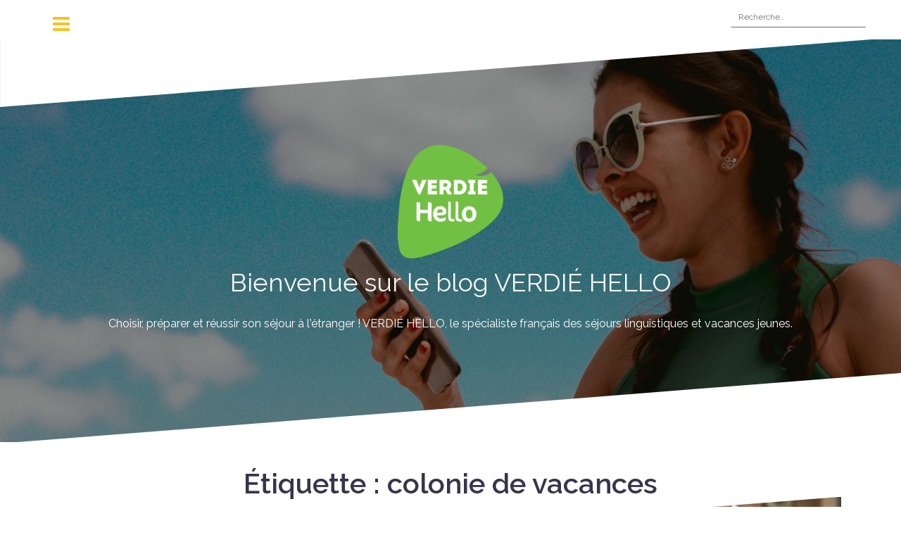

--- FILE ---
content_type: text/html; charset=UTF-8
request_url: https://blog.verdiehello.com/tag/colonie-de-vacances/
body_size: 10700
content:
<!DOCTYPE html>
<html lang="fr-FR" prefix="og: http://ogp.me/ns#">
<head>
<meta charset="UTF-8">
<meta name="viewport" content="width=device-width, initial-scale=1">
<link rel="profile" href="http://gmpg.org/xfn/11">
<link rel="pingback" href="https://blog.verdiehello.com/xmlrpc.php">

<title>colonie de vacances Archives | Bienvenue sur le blog VERDIÉ HELLO</title>

<!-- This site is optimized with the Yoast SEO plugin v5.8 - https://yoast.com/wordpress/plugins/seo/ -->
<link rel="canonical" href="https://blog.verdiehello.com/tag/colonie-de-vacances/" />
<link rel="next" href="https://blog.verdiehello.com/tag/colonie-de-vacances/page/2/" />
<meta property="og:locale" content="fr_FR" />
<meta property="og:type" content="object" />
<meta property="og:title" content="colonie de vacances Archives | Bienvenue sur le blog VERDIÉ HELLO" />
<meta property="og:url" content="https://blog.verdiehello.com/tag/colonie-de-vacances/" />
<meta property="og:site_name" content="Bienvenue sur le blog VERDIÉ HELLO" />
<meta name="twitter:card" content="summary" />
<meta name="twitter:title" content="colonie de vacances Archives | Bienvenue sur le blog VERDIÉ HELLO" />
<script type='application/ld+json'>{"@context":"http:\/\/schema.org","@type":"WebSite","@id":"#website","url":"https:\/\/blog.verdiehello.com\/","name":"Choisir, Pr\u00e9parer et R\u00e9ussir son S\u00e9jour \u00e0 l'\u00e9tranger !","potentialAction":{"@type":"SearchAction","target":"https:\/\/blog.verdiehello.com\/?s={search_term_string}","query-input":"required name=search_term_string"}}</script>
<script type='application/ld+json'>{"@context":"http:\/\/schema.org","@type":"Organization","url":"https:\/\/blog.verdiehello.com\/tag\/colonie-de-vacances\/","sameAs":["https:\/\/www.facebook.com\/verdiehello\/","https:\/\/www.instagram.com\/verdiehello\/"],"@id":"#organization","name":"VERDI\u00c9 HELLO","logo":"https:\/\/blog.verdiehello.com\/wp-content\/uploads\/2017\/10\/logo-footer.png"}</script>
<!-- / Yoast SEO plugin. -->

<link rel='dns-prefetch' href='//s0.wp.com' />
<link rel='dns-prefetch' href='//fonts.googleapis.com' />
<link rel='dns-prefetch' href='//s.w.org' />
<link rel="alternate" type="application/rss+xml" title="Bienvenue sur le blog VERDIÉ HELLO &raquo; Flux" href="https://blog.verdiehello.com/feed/" />
<link rel="alternate" type="application/rss+xml" title="Bienvenue sur le blog VERDIÉ HELLO &raquo; Flux des commentaires" href="https://blog.verdiehello.com/comments/feed/" />
<link rel="alternate" type="application/rss+xml" title="Bienvenue sur le blog VERDIÉ HELLO &raquo; Flux de l’étiquette colonie de vacances" href="https://blog.verdiehello.com/tag/colonie-de-vacances/feed/" />
		<script type="text/javascript">
			window._wpemojiSettings = {"baseUrl":"https:\/\/s.w.org\/images\/core\/emoji\/2.3\/72x72\/","ext":".png","svgUrl":"https:\/\/s.w.org\/images\/core\/emoji\/2.3\/svg\/","svgExt":".svg","source":{"concatemoji":"https:\/\/blog.verdiehello.com\/wp-includes\/js\/wp-emoji-release.min.js?ver=4.9"}};
			!function(a,b,c){function d(a,b){var c=String.fromCharCode;l.clearRect(0,0,k.width,k.height),l.fillText(c.apply(this,a),0,0);var d=k.toDataURL();l.clearRect(0,0,k.width,k.height),l.fillText(c.apply(this,b),0,0);var e=k.toDataURL();return d===e}function e(a){var b;if(!l||!l.fillText)return!1;switch(l.textBaseline="top",l.font="600 32px Arial",a){case"flag":return!(b=d([55356,56826,55356,56819],[55356,56826,8203,55356,56819]))&&(b=d([55356,57332,56128,56423,56128,56418,56128,56421,56128,56430,56128,56423,56128,56447],[55356,57332,8203,56128,56423,8203,56128,56418,8203,56128,56421,8203,56128,56430,8203,56128,56423,8203,56128,56447]),!b);case"emoji":return b=d([55358,56794,8205,9794,65039],[55358,56794,8203,9794,65039]),!b}return!1}function f(a){var c=b.createElement("script");c.src=a,c.defer=c.type="text/javascript",b.getElementsByTagName("head")[0].appendChild(c)}var g,h,i,j,k=b.createElement("canvas"),l=k.getContext&&k.getContext("2d");for(j=Array("flag","emoji"),c.supports={everything:!0,everythingExceptFlag:!0},i=0;i<j.length;i++)c.supports[j[i]]=e(j[i]),c.supports.everything=c.supports.everything&&c.supports[j[i]],"flag"!==j[i]&&(c.supports.everythingExceptFlag=c.supports.everythingExceptFlag&&c.supports[j[i]]);c.supports.everythingExceptFlag=c.supports.everythingExceptFlag&&!c.supports.flag,c.DOMReady=!1,c.readyCallback=function(){c.DOMReady=!0},c.supports.everything||(h=function(){c.readyCallback()},b.addEventListener?(b.addEventListener("DOMContentLoaded",h,!1),a.addEventListener("load",h,!1)):(a.attachEvent("onload",h),b.attachEvent("onreadystatechange",function(){"complete"===b.readyState&&c.readyCallback()})),g=c.source||{},g.concatemoji?f(g.concatemoji):g.wpemoji&&g.twemoji&&(f(g.twemoji),f(g.wpemoji)))}(window,document,window._wpemojiSettings);
		</script>
		<style type="text/css">
img.wp-smiley,
img.emoji {
	display: inline !important;
	border: none !important;
	box-shadow: none !important;
	height: 1em !important;
	width: 1em !important;
	margin: 0 .07em !important;
	vertical-align: -0.1em !important;
	background: none !important;
	padding: 0 !important;
}
</style>
<link rel='stylesheet' id='oblique-bootstrap-css'  href='https://blog.verdiehello.com/wp-content/themes/oblique/bootstrap/css/bootstrap.min.css?ver=1' type='text/css' media='all' />
<link rel='stylesheet' id='oblique-body-fonts-css'  href='//fonts.googleapis.com/css?family=Raleway%3A400italic%2C600italic%2C400%2C600&#038;ver=4.9' type='text/css' media='all' />
<link rel='stylesheet' id='oblique-headings-fonts-css'  href='//fonts.googleapis.com/css?family=Raleway%3A400%2C700%2C400italic%2C700italic&#038;ver=4.9' type='text/css' media='all' />
<link rel='stylesheet' id='oblique-style-css'  href='https://blog.verdiehello.com/wp-content/themes/oblique/style.css?ver=2.0.5' type='text/css' media='all' />
<style id='oblique-style-inline-css' type='text/css'>
body { font-family:'Raleway', sans-serif;}
h1, h2, h3, h4, h5, h6 { font-family:'Raleway', serif;}
.site-title { font-size:36px; }
.site-description { font-size:13px; }
.main-navigation li { font-size:16px; }
h1 { font-size:22px; }
h2 { font-size:22px; }
h3 { font-size:20px; }
body { font-size:14px; }
.site-branding { padding:150px 0; }
@media only screen and (max-width: 1024px) { .site-branding { padding:100px 0; } }
.site-logo { max-width:150px; }
.entry-meta a:hover, .entry-title a:hover, .widget-area a:hover, .social-navigation li a:hover, a { color:#76b729}
.read-more, .nav-previous:hover, .nav-next:hover, button, .button, input[type="button"], input[type="reset"], input[type="submit"] { background-color:#76b729}
.entry-thumb:after { background-color:rgba(118,183,41,0.4);}
.woocommerce ul.products li.product .button { background-color: #76b729;}
.woocommerce ul.products li.product h2.woocommerce-loop-product__title:hover { color: #76b729;}
.woocommerce ul.products li.product-category h2.woocommerce-loop-category__title:hover { color: #76b729;}
.woocommerce ul.products li.product-category h2.woocommerce-loop-category__title:hover .count { color: #76b729;}
.woocommerce div.product form.cart button.button { background-color: #76b729;}
.woocommerce #reviews #comments ol.commentlist li div.star-rating { color: #76b729;}
.woocommerce #review_form #respond .form-submit input[type="submit"] { background-color: #76b729;}
.woocommerce div.product .woocommerce-tabs ul.tabs li.active { color: #76b729;}
.single-product h2.related_products_title { color: #76b729;}
.woocommerce-cart header.entry-header h1.entry-title { color: #76b729;}
.woocommerce-cart input.button { background-color: #76b729;}
.woocommerce-cart div.wc-proceed-to-checkout a.button { background-color: #76b729;}
.woocommerce-message { border-top-color: #76b729;}
.woocommerce-message::before { color: #76b729;}
.woocommerce-cart .return-to-shop a.button { background-color: #76b729;}
.woocommerce-message .button { background-color: #76b729;}
.single-product .woocommerce-message .button { background-color: #76b729;}
.woocommerce-info { border-top-color: #76b729;}
.woocommerce-info:before { color: #76b729;}
.woocommerce-checkout div.place-order input.button { background-color: #76b729;}
.woocommerce-checkout header.entry-header h1.entry-title { color: #76b729;}
.woocommerce-account header.entry-header h1.entry-title { color: #76b729;}
.woocommerce-page form.woocommerce-form-login input[type="submit"] { background-color: #76b729;}
.svg-block { fill:#ffffff;}
.footer-svg.svg-block { fill:#35324d;}
.site-footer { background-color:#35324d;}
body { color:#687274}
.site-title a, .site-title a:hover { color:#f9f9f9}
.site-description { color:#ffffff}
.entry-title, .entry-title a { color:#37344b}
.entry-meta, .entry-meta a, .entry-footer, .entry-footer a { color:#76b729}
.widget-area { background-color:#38344b}
.widget-area, .widget-area a { color:#f9f9f9}
.social-navigation li a { color:#ffffff}
.sidebar-toggle, .comment-form, .comment-respond .comment-reply-title { color:#f9c21c}

</style>
<link rel='stylesheet' id='oblique-font-awesome-css'  href='https://blog.verdiehello.com/wp-content/themes/oblique/fonts/font-awesome.min.css?ver=4.9' type='text/css' media='all' />
<link rel='stylesheet' id='jetpack_css-css'  href='https://blog.verdiehello.com/wp-content/plugins/jetpack/css/jetpack.css?ver=5.5.1' type='text/css' media='all' />
<script type='text/javascript' src='https://blog.verdiehello.com/wp-content/themes/oblique/js/vendor/imagesloaded.pkgd.min.js?ver=1'></script>
<script type='text/javascript' src='https://blog.verdiehello.com/wp-includes/js/jquery/jquery.js?ver=1.12.4'></script>
<script type='text/javascript' src='https://blog.verdiehello.com/wp-includes/js/jquery/jquery-migrate.min.js?ver=1.4.1'></script>
<script type='text/javascript' src='https://blog.verdiehello.com/wp-content/themes/oblique/js/scripts.js?ver=1'></script>
<script type='text/javascript' src='https://blog.verdiehello.com/wp-includes/js/imagesloaded.min.js?ver=3.2.0'></script>
<script type='text/javascript' src='https://blog.verdiehello.com/wp-includes/js/masonry.min.js?ver=3.3.2'></script>
<script type='text/javascript' src='https://blog.verdiehello.com/wp-content/themes/oblique/js/vendor/masonry-init.js?ver=1'></script>
<link rel='https://api.w.org/' href='https://blog.verdiehello.com/wp-json/' />
<link rel="EditURI" type="application/rsd+xml" title="RSD" href="https://blog.verdiehello.com/xmlrpc.php?rsd" />
<link rel="wlwmanifest" type="application/wlwmanifest+xml" href="https://blog.verdiehello.com/wp-includes/wlwmanifest.xml" /> 
<meta name="generator" content="WordPress 4.9" />
<!-- Google Tag Manager -->
<script>(function(w,d,s,l,i){w[l]=w[l]||[];w[l].push({'gtm.start':
new Date().getTime(),event:'gtm.js'});var f=d.getElementsByTagName(s)[0],
j=d.createElement(s),dl=l!='dataLayer'?'&l='+l:'';j.async=true;j.src=
'https://www.googletagmanager.com/gtm.js?id='+i+dl;f.parentNode.insertBefore(j,f);
})(window,document,'script','dataLayer','GTM-PF7V3M8');</script>
<!-- End Google Tag Manager -->

<link rel='dns-prefetch' href='//v0.wordpress.com'/>
<style type='text/css'>img#wpstats{display:none}</style><!--[if lt IE 9]>
<script src="https://blog.verdiehello.com/wp-content/themes/oblique/js/vendor/html5shiv.js"></script>
<![endif]-->
			<style type="text/css">
					.site-header {
						background: url(https://blog.verdiehello.com/wp-content/uploads/2021/07/cropped-HEadergirl.jpg) no-repeat;
						background-position: center top;
						background-attachment: fixed;
						background-size: cover;
					}
		</style>
		<style type="text/css" id="custom-background-css">
body.custom-background { background-color: #ffffff; }
</style>
<link rel="icon" href="https://blog.verdiehello.com/wp-content/uploads/2021/07/cropped-logo_VH-32x32.png" sizes="32x32" />
<link rel="icon" href="https://blog.verdiehello.com/wp-content/uploads/2021/07/cropped-logo_VH-192x192.png" sizes="192x192" />
<link rel="apple-touch-icon-precomposed" href="https://blog.verdiehello.com/wp-content/uploads/2021/07/cropped-logo_VH-180x180.png" />
<meta name="msapplication-TileImage" content="https://blog.verdiehello.com/wp-content/uploads/2021/07/cropped-logo_VH-270x270.png" />
			<style type="text/css" id="wp-custom-css">
				/*
Vous pouvez ajouter du CSS personnalisé ici.

Cliquez sur l’icône d’aide ci-dessus pour en savoir plus.
*/

.site-branding .site-title {
padding:0 120px;
}

.page-header-svg {
	display:none;
}

.page-header {
	background-color:#fff !important;
	
}

.search-results article.hentry {
	padding: 10px 60px !important;
}


.page-header .page-title,
.entry-header h1.entry-title, 
h1.entry-header .entry-title a {
font-family: 'Raleway', sans-serif !important;
    font-size: 40px !important;
    text-align: center !important;
    font-weight: 600 !important;
    color: #37344b !important;
line-height: 60px;
}

.grid-layout .entry-title {
	font-size:22px ! important;
	font-weight:800;	
}
.nav-previous, .nav-next {
	background-color:#76b729 !important;	
}
.nav-previous:hover, .nav-next:hover {
	opacity:0.8 !important;	
}

.social-navigation li a {
	color:#76b729 !important;	
}

.social-navigation li a:hover {
	opacity:0.8 !important;	
}

.header-search .search-field, .header-search .search-field:focus {
	color:#35324D !important;
}

.sidebar-toggle {
	text-shadow:none !important;
}

.svg-container.single-post-svg.svg-block {
	display:none;
}

.site-description {
	font-size: 16px;
}			</style>
		</head>

<body class="archive tag tag-colonie-de-vacances tag-44 custom-background group-blog">
<div id="page" class="hfeed site">
	<a class="skip-link screen-reader-text" href="#content">Skip to content</a>

		<div class="sidebar-toggle">
			<i class="fa fa-bars"></i>
			</div>

	<div class="top-bar container">
									<div class="header-search">
				<form role="search" method="get" class="search-form" action="https://blog.verdiehello.com/">
				<label>
					<span class="screen-reader-text">Rechercher :</span>
					<input type="search" class="search-field" placeholder="Recherche&hellip;" value="" name="s" />
				</label>
				<input type="submit" class="search-submit" value="Rechercher" />
			</form>			</div>
			</div>

	<div class="svg-container nav-svg svg-block">
		<svg xmlns="http://www.w3.org/2000/svg" version="1.1" viewBox="0 0 1950 150">
		  <g transform="translate(0,-902.36218)"/>
		  <path d="m 898.41609,-33.21176 0.01,0 -0.005,-0.009 -0.005,0.009 z" />
		  <path d="m 898.41609,-33.21176 0.01,0 -0.005,-0.009 -0.005,0.009 z"/>
		  <path d="M 0,150 0,0 1925,0"/>
		</svg>
	</div>	<header id="masthead" class="site-header" role="banner">
		<div class="overlay"></div>
		<div class="container">
			<div class="site-branding">
																			<a href="https://blog.verdiehello.com/" title="Bienvenue sur le blog VERDIÉ HELLO"><img class="site-logo show-title" src="https://blog.verdiehello.com/wp-content/uploads/2017/10/logo-footer-1.png" alt="Bienvenue sur le blog VERDIÉ HELLO" /></a>
										<h1 class="site-title"><a href="https://blog.verdiehello.com/" rel="home">Bienvenue sur le blog VERDIÉ HELLO</a></h1>
					<h2 class="site-description">Choisir, préparer et réussir son séjour à l&#039;étranger ! VERDIÉ HELLO, le spécialiste français des séjours linguistiques et vacances jeunes.</h2>
							</div><!-- .site-branding -->
		</div>
		<div class="svg-container header-svg svg-block">
			
		<svg xmlns="http://www.w3.org/2000/svg" version="1.1" viewBox="0 0 1890 150">
			<g transform="translate(0,-902.36218)"/>
			  <path d="m 898.41609,-33.21176 0.01,0 -0.005,-0.009 -0.005,0.009 z"/>
			  <path d="m 898.41609,-33.21176 0.01,0 -0.005,-0.009 -0.005,0.009 z"/>
			  <path d="m 1925,0 0,150 -1925,0"/>
		</svg>
			</div>		
	</header><!-- #masthead -->

	<div id="content" class="site-content">
		<div class="container content-wrapper">

	<div id="primary" class="content-area">
		<main id="main" class="site-main" role="main">

		
			<div class="svg-container svg-block page-header-svg">
		<svg xmlns="http://www.w3.org/2000/svg" version="1.1" viewBox="0 0 1890 150">
			<g transform="translate(0,-902.36218)"/>
			  <path d="m 898.41609,-33.21176 0.01,0 -0.005,-0.009 -0.005,0.009 z"/>
			  <path d="m 898.41609,-33.21176 0.01,0 -0.005,-0.009 -0.005,0.009 z"/>
			  <path d="m 1925,0 0,150 -1925,0"/>
		</svg>
	</div>			<header class="page-header">
				<h1 class="page-title">Étiquette : colonie de vacances</h1>			</header><!-- .page-header -->
			<div class="svg-container svg-block page-header-svg">
				
		<svg xmlns="http://www.w3.org/2000/svg" version="1.1" viewBox="0 0 1950 150">
		  <g transform="translate(0,-902.36218)"/>
		  <path d="m 898.41609,-33.21176 0.01,0 -0.005,-0.009 -0.005,0.009 z" />
		  <path d="m 898.41609,-33.21176 0.01,0 -0.005,-0.009 -0.005,0.009 z"/>
		  <path d="M 0,150 0,0 1925,0"/>
		</svg>
				</div>


			<div id="ob-grid" class="grid-layout">
			
				
<article id="post-4563" class="post-4563 post type-post status-publish format-standard has-post-thumbnail hentry category-le-saviez-vous category-non-classe tag-angleterre tag-colonie-de-vacances tag-culture tag-dubai tag-exposition-universelle tag-new-york tag-paris">
	<div class="svg-container post-svg svg-block">
		
		<svg xmlns="http://www.w3.org/2000/svg" version="1.1" viewBox="0 0 1950 150">
		  <g transform="translate(0,-902.36218)"/>
		  <path d="m 898.41609,-33.21176 0.01,0 -0.005,-0.009 -0.005,0.009 z" />
		  <path d="m 898.41609,-33.21176 0.01,0 -0.005,-0.009 -0.005,0.009 z"/>
		  <path d="M 0,150 0,0 1925,0"/>
		</svg>
		</div>	

			<div class="entry-thumb">
			<img width="370" height="259" src="https://blog.verdiehello.com/wp-content/uploads/2021/11/Sans-titre-1-370x259.png" class="attachment-oblique-entry-thumb size-oblique-entry-thumb wp-post-image" alt="Tour Eiffel" srcset="https://blog.verdiehello.com/wp-content/uploads/2021/11/Sans-titre-1-370x259.png 370w, https://blog.verdiehello.com/wp-content/uploads/2021/11/Sans-titre-1-250x175.png 250w, https://blog.verdiehello.com/wp-content/uploads/2021/11/Sans-titre-1.png 500w" sizes="(max-width: 370px) 100vw, 370px" />			<a href="https://blog.verdiehello.com/2021/11/09/les-expositions-universelles/" title="Les expositions universelles, 170 ans à retracer !" class="thumb-link-wrap">
				<span class="thumb-link"><i class="fa fa-link"></i></span>
			</a>
		</div>
		

		<div class="post-inner">
			
		<header class="entry-header">
			<h2 class="entry-title"><a href="https://blog.verdiehello.com/2021/11/09/les-expositions-universelles/" rel="bookmark">Les expositions universelles, 170 ans à retracer !</a></h2>
						<div class="entry-meta">
				<span class="posted-on"><a href="https://blog.verdiehello.com/2021/11/09/les-expositions-universelles/" rel="bookmark"><time class="entry-date published" datetime="2021-11-09T15:17:32+00:00">9 novembre 2021</time><time class="updated" datetime="2024-09-20T09:42:01+00:00">20 septembre 2024</time></a></span><span class="byline"> <span class="author vcard"><a class="url fn n" href="https://blog.verdiehello.com/author/admin/">Équipe Verdié Hello</a></span></span><span class="cat-link"><a href="https://blog.verdiehello.com/category/categories/le-saviez-vous/">LE SAVIEZ-VOUS ?</a></span>			</div><!-- .entry-meta -->
					</header><!-- .entry-header -->

		<div class="entry-content">
			<p>Depuis 1851 les Expositions Universelles sont des grands évènements internationaux dont l’objectif est de promouvoir les progrès technologiques aux yeux du monde entier durant trois à six mois tous les cinq ans. &nbsp; &nbsp; La[&#8230;]</p>

					</div><!-- .entry-content -->
			</div>
				<a href="https://blog.verdiehello.com/2021/11/09/les-expositions-universelles/">
			<div class="read-more">
				Lire la suite &hellip;			</div>
		</a>
	
	<div class="svg-container post-bottom-svg svg-block">
		
		<svg xmlns="http://www.w3.org/2000/svg" version="1.1" viewBox="0 0 1890 150">
			<g transform="translate(0,-902.36218)"/>
			  <path d="m 898.41609,-33.21176 0.01,0 -0.005,-0.009 -0.005,0.009 z"/>
			  <path d="m 898.41609,-33.21176 0.01,0 -0.005,-0.009 -0.005,0.009 z"/>
			  <path d="m 1925,0 0,150 -1925,0"/>
		</svg>
		</div>	
</article><!-- #post-## -->

			
				
<article id="post-4046" class="post-4046 post type-post status-publish format-standard has-post-thumbnail hentry category-le-saviez-vous tag-colonie-de-vacances tag-espagne tag-famille-daccueil tag-football tag-immersion-linguistique tag-lv2 tag-sagrada-familia tag-toussaint">
	<div class="svg-container post-svg svg-block">
		
		<svg xmlns="http://www.w3.org/2000/svg" version="1.1" viewBox="0 0 1950 150">
		  <g transform="translate(0,-902.36218)"/>
		  <path d="m 898.41609,-33.21176 0.01,0 -0.005,-0.009 -0.005,0.009 z" />
		  <path d="m 898.41609,-33.21176 0.01,0 -0.005,-0.009 -0.005,0.009 z"/>
		  <path d="M 0,150 0,0 1925,0"/>
		</svg>
		</div>	

			<div class="entry-thumb">
			<img width="370" height="208" src="https://blog.verdiehello.com/wp-content/uploads/2020/09/Sagrada-Familia--370x208.jpg" class="attachment-oblique-entry-thumb size-oblique-entry-thumb wp-post-image" alt="Sagrada Familia" srcset="https://blog.verdiehello.com/wp-content/uploads/2020/09/Sagrada-Familia--370x208.jpg 370w, https://blog.verdiehello.com/wp-content/uploads/2020/09/Sagrada-Familia--250x141.jpg 250w, https://blog.verdiehello.com/wp-content/uploads/2020/09/Sagrada-Familia-.jpg 640w" sizes="(max-width: 370px) 100vw, 370px" />			<a href="https://blog.verdiehello.com/2020/09/16/la-sagrada-familia-en-construction-depuis-plus-de-130-ans/" title="La Sagrada Familia en construction depuis plus de 130 ans !" class="thumb-link-wrap">
				<span class="thumb-link"><i class="fa fa-link"></i></span>
			</a>
		</div>
		

		<div class="post-inner">
			
		<header class="entry-header">
			<h2 class="entry-title"><a href="https://blog.verdiehello.com/2020/09/16/la-sagrada-familia-en-construction-depuis-plus-de-130-ans/" rel="bookmark">La Sagrada Familia en construction depuis plus de 130 ans !</a></h2>
						<div class="entry-meta">
				<span class="posted-on"><a href="https://blog.verdiehello.com/2020/09/16/la-sagrada-familia-en-construction-depuis-plus-de-130-ans/" rel="bookmark"><time class="entry-date published" datetime="2020-09-16T08:47:16+00:00">16 septembre 2020</time><time class="updated" datetime="2020-09-16T09:20:12+00:00">16 septembre 2020</time></a></span><span class="byline"> <span class="author vcard"><a class="url fn n" href="https://blog.verdiehello.com/author/verdielinguistique/">Équipe Verdié Hello</a></span></span><span class="cat-link"><a href="https://blog.verdiehello.com/category/categories/le-saviez-vous/">LE SAVIEZ-VOUS ?</a></span>			</div><!-- .entry-meta -->
					</header><!-- .entry-header -->

		<div class="entry-content">
			<p>&nbsp; On la voit partout en photo, on en parle souvent à la télé, elle sert de décor à certains films … la Sagrada Familia donne le tournis. Au fil des années, le chef d’œuvre[&#8230;]</p>

					</div><!-- .entry-content -->
			</div>
				<a href="https://blog.verdiehello.com/2020/09/16/la-sagrada-familia-en-construction-depuis-plus-de-130-ans/">
			<div class="read-more">
				Lire la suite &hellip;			</div>
		</a>
	
	<div class="svg-container post-bottom-svg svg-block">
		
		<svg xmlns="http://www.w3.org/2000/svg" version="1.1" viewBox="0 0 1890 150">
			<g transform="translate(0,-902.36218)"/>
			  <path d="m 898.41609,-33.21176 0.01,0 -0.005,-0.009 -0.005,0.009 z"/>
			  <path d="m 898.41609,-33.21176 0.01,0 -0.005,-0.009 -0.005,0.009 z"/>
			  <path d="m 1925,0 0,150 -1925,0"/>
		</svg>
		</div>	
</article><!-- #post-## -->

			
				
<article id="post-3819" class="post-3819 post type-post status-publish format-standard has-post-thumbnail hentry category-apprendre-oui-mais-en-s-amusant tag-angleterre tag-bac tag-colonie-de-vacances tag-cours-danglais tag-nf-service tag-sejour-linguistique tag-temoignage">
	<div class="svg-container post-svg svg-block">
		
		<svg xmlns="http://www.w3.org/2000/svg" version="1.1" viewBox="0 0 1950 150">
		  <g transform="translate(0,-902.36218)"/>
		  <path d="m 898.41609,-33.21176 0.01,0 -0.005,-0.009 -0.005,0.009 z" />
		  <path d="m 898.41609,-33.21176 0.01,0 -0.005,-0.009 -0.005,0.009 z"/>
		  <path d="M 0,150 0,0 1925,0"/>
		</svg>
		</div>	

			<div class="entry-thumb">
			<img width="370" height="247" src="https://blog.verdiehello.com/wp-content/uploads/2020/07/foot-370x247.jpg" class="attachment-oblique-entry-thumb size-oblique-entry-thumb wp-post-image" alt="Vacances" srcset="https://blog.verdiehello.com/wp-content/uploads/2020/07/foot-370x247.jpg 370w, https://blog.verdiehello.com/wp-content/uploads/2020/07/foot-250x167.jpg 250w, https://blog.verdiehello.com/wp-content/uploads/2020/07/foot-768x512.jpg 768w, https://blog.verdiehello.com/wp-content/uploads/2020/07/foot-850x567.jpg 850w, https://blog.verdiehello.com/wp-content/uploads/2020/07/foot-1040x694.jpg 1040w, https://blog.verdiehello.com/wp-content/uploads/2020/07/foot-e1593615993150.jpg 650w" sizes="(max-width: 370px) 100vw, 370px" />			<a href="https://blog.verdiehello.com/2020/07/01/cest-les-vacances/" title="C’est les vacances !" class="thumb-link-wrap">
				<span class="thumb-link"><i class="fa fa-link"></i></span>
			</a>
		</div>
		

		<div class="post-inner">
			
		<header class="entry-header">
			<h2 class="entry-title"><a href="https://blog.verdiehello.com/2020/07/01/cest-les-vacances/" rel="bookmark">C’est les vacances !</a></h2>
						<div class="entry-meta">
				<span class="posted-on"><a href="https://blog.verdiehello.com/2020/07/01/cest-les-vacances/" rel="bookmark"><time class="entry-date published" datetime="2020-07-01T17:09:50+00:00">1 juillet 2020</time><time class="updated" datetime="2022-03-08T10:01:12+00:00">8 mars 2022</time></a></span><span class="byline"> <span class="author vcard"><a class="url fn n" href="https://blog.verdiehello.com/author/verdielinguistique/">Équipe Verdié Hello</a></span></span><span class="cat-link"><a href="https://blog.verdiehello.com/category/categories/apprendre-oui-mais-en-s-amusant/">APPRENDRE, OUI, MAIS EN S’AMUSANT !</a></span>			</div><!-- .entry-meta -->
					</header><!-- .entry-header -->

		<div class="entry-content">
			<p>Les vacances d’été approchent ! Et on parle bien ici du calendrier fixé par l’éducation nationale. Parce que pour nos voisins anglais par exemple, le calendrier est décidé selon les régions et les écoles, et la[&#8230;]</p>

					</div><!-- .entry-content -->
			</div>
				<a href="https://blog.verdiehello.com/2020/07/01/cest-les-vacances/">
			<div class="read-more">
				Lire la suite &hellip;			</div>
		</a>
	
	<div class="svg-container post-bottom-svg svg-block">
		
		<svg xmlns="http://www.w3.org/2000/svg" version="1.1" viewBox="0 0 1890 150">
			<g transform="translate(0,-902.36218)"/>
			  <path d="m 898.41609,-33.21176 0.01,0 -0.005,-0.009 -0.005,0.009 z"/>
			  <path d="m 898.41609,-33.21176 0.01,0 -0.005,-0.009 -0.005,0.009 z"/>
			  <path d="m 1925,0 0,150 -1925,0"/>
		</svg>
		</div>	
</article><!-- #post-## -->

			
				
<article id="post-3794" class="post-3794 post type-post status-publish format-standard has-post-thumbnail hentry category-destinations-et-cultures tag-angleterre tag-colonie-de-vacances tag-cours-danglais tag-culture tag-ecole-de-langue-2 tag-grande-bretagne tag-immersion-linguistique tag-londres tag-lv1 tag-nf-service tag-sejour-linguistique tag-sreet-art">
	<div class="svg-container post-svg svg-block">
		
		<svg xmlns="http://www.w3.org/2000/svg" version="1.1" viewBox="0 0 1950 150">
		  <g transform="translate(0,-902.36218)"/>
		  <path d="m 898.41609,-33.21176 0.01,0 -0.005,-0.009 -0.005,0.009 z" />
		  <path d="m 898.41609,-33.21176 0.01,0 -0.005,-0.009 -0.005,0.009 z"/>
		  <path d="M 0,150 0,0 1925,0"/>
		</svg>
		</div>	

			<div class="entry-thumb">
			<img width="370" height="201" src="https://blog.verdiehello.com/wp-content/uploads/2020/06/00-370x201.png" class="attachment-oblique-entry-thumb size-oblique-entry-thumb wp-post-image" alt="Street Art London" srcset="https://blog.verdiehello.com/wp-content/uploads/2020/06/00-370x201.png 370w, https://blog.verdiehello.com/wp-content/uploads/2020/06/00-250x136.png 250w, https://blog.verdiehello.com/wp-content/uploads/2020/06/00-768x417.png 768w, https://blog.verdiehello.com/wp-content/uploads/2020/06/00-850x462.png 850w, https://blog.verdiehello.com/wp-content/uploads/2020/06/00.png 953w" sizes="(max-width: 370px) 100vw, 370px" />			<a href="https://blog.verdiehello.com/2020/06/26/le-street-art-londonien/" title="Le street art londonien" class="thumb-link-wrap">
				<span class="thumb-link"><i class="fa fa-link"></i></span>
			</a>
		</div>
		

		<div class="post-inner">
			
		<header class="entry-header">
			<h2 class="entry-title"><a href="https://blog.verdiehello.com/2020/06/26/le-street-art-londonien/" rel="bookmark">Le street art londonien</a></h2>
						<div class="entry-meta">
				<span class="posted-on"><a href="https://blog.verdiehello.com/2020/06/26/le-street-art-londonien/" rel="bookmark"><time class="entry-date published" datetime="2020-06-26T09:45:39+00:00">26 juin 2020</time><time class="updated" datetime="2021-03-18T11:01:36+00:00">18 mars 2021</time></a></span><span class="byline"> <span class="author vcard"><a class="url fn n" href="https://blog.verdiehello.com/author/verdielinguistique/">Équipe Verdié Hello</a></span></span><span class="cat-link"><a href="https://blog.verdiehello.com/category/categories/destinations-et-cultures/">DESTINATIONS ET CULTURES</a></span>			</div><!-- .entry-meta -->
					</header><!-- .entry-header -->

		<div class="entry-content">
			<p>Lorsqu’on évoque Londres, on pense généralement à Big Ben, aux gardes royaux et leur tenue emblématique, au London Eye ou encore à la reine d’Angleterre. Mais on oublie souvent sa culture très underground, en l’occurrence[&#8230;]</p>

					</div><!-- .entry-content -->
			</div>
				<a href="https://blog.verdiehello.com/2020/06/26/le-street-art-londonien/">
			<div class="read-more">
				Lire la suite &hellip;			</div>
		</a>
	
	<div class="svg-container post-bottom-svg svg-block">
		
		<svg xmlns="http://www.w3.org/2000/svg" version="1.1" viewBox="0 0 1890 150">
			<g transform="translate(0,-902.36218)"/>
			  <path d="m 898.41609,-33.21176 0.01,0 -0.005,-0.009 -0.005,0.009 z"/>
			  <path d="m 898.41609,-33.21176 0.01,0 -0.005,-0.009 -0.005,0.009 z"/>
			  <path d="m 1925,0 0,150 -1925,0"/>
		</svg>
		</div>	
</article><!-- #post-## -->

			
				
<article id="post-3764" class="post-3764 post type-post status-publish format-standard has-post-thumbnail hentry category-destinations-et-cultures tag-angleterre tag-australie tag-barcelone tag-brighton tag-cambridge tag-colonie-de-vacances tag-cours-danglais tag-culture tag-danse tag-espagne tag-etats-unis tag-londres tag-madrid tag-musique tag-sejour-linguistique">
	<div class="svg-container post-svg svg-block">
		
		<svg xmlns="http://www.w3.org/2000/svg" version="1.1" viewBox="0 0 1950 150">
		  <g transform="translate(0,-902.36218)"/>
		  <path d="m 898.41609,-33.21176 0.01,0 -0.005,-0.009 -0.005,0.009 z" />
		  <path d="m 898.41609,-33.21176 0.01,0 -0.005,-0.009 -0.005,0.009 z"/>
		  <path d="M 0,150 0,0 1925,0"/>
		</svg>
		</div>	

			<div class="entry-thumb">
			<img width="370" height="247" src="https://blog.verdiehello.com/wp-content/uploads/2020/06/audio-e-guitars-guitars-music-6966-370x247.jpg" class="attachment-oblique-entry-thumb size-oblique-entry-thumb wp-post-image" alt="VH" srcset="https://blog.verdiehello.com/wp-content/uploads/2020/06/audio-e-guitars-guitars-music-6966-370x247.jpg 370w, https://blog.verdiehello.com/wp-content/uploads/2020/06/audio-e-guitars-guitars-music-6966-250x167.jpg 250w, https://blog.verdiehello.com/wp-content/uploads/2020/06/audio-e-guitars-guitars-music-6966-768x512.jpg 768w, https://blog.verdiehello.com/wp-content/uploads/2020/06/audio-e-guitars-guitars-music-6966-850x567.jpg 850w, https://blog.verdiehello.com/wp-content/uploads/2020/06/audio-e-guitars-guitars-music-6966-1040x693.jpg 1040w" sizes="(max-width: 370px) 100vw, 370px" />			<a href="https://blog.verdiehello.com/2020/06/21/un-apercu-des-musiques-typiques-du-monde/" title="Un aperçu des musiques du Monde" class="thumb-link-wrap">
				<span class="thumb-link"><i class="fa fa-link"></i></span>
			</a>
		</div>
		

		<div class="post-inner">
			
		<header class="entry-header">
			<h2 class="entry-title"><a href="https://blog.verdiehello.com/2020/06/21/un-apercu-des-musiques-typiques-du-monde/" rel="bookmark">Un aperçu des musiques du Monde</a></h2>
						<div class="entry-meta">
				<span class="posted-on"><a href="https://blog.verdiehello.com/2020/06/21/un-apercu-des-musiques-typiques-du-monde/" rel="bookmark"><time class="entry-date published" datetime="2020-06-21T14:19:26+00:00">21 juin 2020</time><time class="updated" datetime="2020-07-03T16:44:07+00:00">3 juillet 2020</time></a></span><span class="byline"> <span class="author vcard"><a class="url fn n" href="https://blog.verdiehello.com/author/astrid-clausel/">Astrid Clausel</a></span></span><span class="cat-link"><a href="https://blog.verdiehello.com/category/categories/destinations-et-cultures/">DESTINATIONS ET CULTURES</a></span>			</div><!-- .entry-meta -->
					</header><!-- .entry-header -->

		<div class="entry-content">
			<p>Autant de pays, que de musiques… souvent nées sous l’influence d’un autre peuple, mais toujours dans un esprit festif ou de rébellion, découvrons sans attendre quelques musiques du monde et leur histoire ! Voici donc un[&#8230;]</p>

					</div><!-- .entry-content -->
			</div>
				<a href="https://blog.verdiehello.com/2020/06/21/un-apercu-des-musiques-typiques-du-monde/">
			<div class="read-more">
				Lire la suite &hellip;			</div>
		</a>
	
	<div class="svg-container post-bottom-svg svg-block">
		
		<svg xmlns="http://www.w3.org/2000/svg" version="1.1" viewBox="0 0 1890 150">
			<g transform="translate(0,-902.36218)"/>
			  <path d="m 898.41609,-33.21176 0.01,0 -0.005,-0.009 -0.005,0.009 z"/>
			  <path d="m 898.41609,-33.21176 0.01,0 -0.005,-0.009 -0.005,0.009 z"/>
			  <path d="m 1925,0 0,150 -1925,0"/>
		</svg>
		</div>	
</article><!-- #post-## -->

			
				
<article id="post-3749" class="post-3749 post type-post status-publish format-standard has-post-thumbnail hentry category-le-saviez-vous tag-bac tag-colonie-de-vacances tag-ecole-de-langue-2 tag-espagne tag-immersion-linguistique tag-lv1 tag-lv2 tag-madrid tag-nf-service tag-sejour-linguistique">
	<div class="svg-container post-svg svg-block">
		
		<svg xmlns="http://www.w3.org/2000/svg" version="1.1" viewBox="0 0 1950 150">
		  <g transform="translate(0,-902.36218)"/>
		  <path d="m 898.41609,-33.21176 0.01,0 -0.005,-0.009 -0.005,0.009 z" />
		  <path d="m 898.41609,-33.21176 0.01,0 -0.005,-0.009 -0.005,0.009 z"/>
		  <path d="M 0,150 0,0 1925,0"/>
		</svg>
		</div>	

			<div class="entry-thumb">
			<img width="370" height="247" src="https://blog.verdiehello.com/wp-content/uploads/2020/06/img1-370x247.jpg" class="attachment-oblique-entry-thumb size-oblique-entry-thumb wp-post-image" alt="La sieste espagnole" srcset="https://blog.verdiehello.com/wp-content/uploads/2020/06/img1-370x247.jpg 370w, https://blog.verdiehello.com/wp-content/uploads/2020/06/img1-250x167.jpg 250w, https://blog.verdiehello.com/wp-content/uploads/2020/06/img1-768x512.jpg 768w, https://blog.verdiehello.com/wp-content/uploads/2020/06/img1-850x567.jpg 850w, https://blog.verdiehello.com/wp-content/uploads/2020/06/img1.jpg 960w" sizes="(max-width: 370px) 100vw, 370px" />			<a href="https://blog.verdiehello.com/2020/06/08/la-sieste-espagnole/" title="LA SIESTE ESPAGNOLE, INSTITUTION OU CLICHÉ ?" class="thumb-link-wrap">
				<span class="thumb-link"><i class="fa fa-link"></i></span>
			</a>
		</div>
		

		<div class="post-inner">
			
		<header class="entry-header">
			<h2 class="entry-title"><a href="https://blog.verdiehello.com/2020/06/08/la-sieste-espagnole/" rel="bookmark">LA SIESTE ESPAGNOLE, INSTITUTION OU CLICHÉ ?</a></h2>
						<div class="entry-meta">
				<span class="posted-on"><a href="https://blog.verdiehello.com/2020/06/08/la-sieste-espagnole/" rel="bookmark"><time class="entry-date published" datetime="2020-06-08T08:44:43+00:00">8 juin 2020</time><time class="updated" datetime="2020-07-03T08:59:26+00:00">3 juillet 2020</time></a></span><span class="byline"> <span class="author vcard"><a class="url fn n" href="https://blog.verdiehello.com/author/verdielinguistique/">Équipe Verdié Hello</a></span></span><span class="cat-link"><a href="https://blog.verdiehello.com/category/categories/le-saviez-vous/">LE SAVIEZ-VOUS ?</a></span>			</div><!-- .entry-meta -->
					</header><!-- .entry-header -->

		<div class="entry-content">
			<p>Si vous deviez nous dire à quoi vous fait penser l’Espagne en 1 mot, ce serait quoi ? Football ? Tapas ? Vacances ? Flamenco ? Nous on a pensé à la sieste ! Et[&#8230;]</p>

					</div><!-- .entry-content -->
			</div>
				<a href="https://blog.verdiehello.com/2020/06/08/la-sieste-espagnole/">
			<div class="read-more">
				Lire la suite &hellip;			</div>
		</a>
	
	<div class="svg-container post-bottom-svg svg-block">
		
		<svg xmlns="http://www.w3.org/2000/svg" version="1.1" viewBox="0 0 1890 150">
			<g transform="translate(0,-902.36218)"/>
			  <path d="m 898.41609,-33.21176 0.01,0 -0.005,-0.009 -0.005,0.009 z"/>
			  <path d="m 898.41609,-33.21176 0.01,0 -0.005,-0.009 -0.005,0.009 z"/>
			  <path d="m 1925,0 0,150 -1925,0"/>
		</svg>
		</div>	
</article><!-- #post-## -->

			
				
<article id="post-3652" class="post-3652 post type-post status-publish format-standard has-post-thumbnail hentry category-destinations-et-cultures tag-angleterre tag-brighton tag-cambridge tag-colonie-de-vacances tag-cours-danglais tag-culture tag-ecole-de-langue-2 tag-football tag-grande-bretagne tag-immersion-linguistique tag-liverpool tag-londres tag-londres-london tag-lv1 tag-pays-de-galles-2 tag-repas tag-royaume-uni tag-rugby tag-sejour-linguistique tag-sejour-et-sport tag-toussaint">
	<div class="svg-container post-svg svg-block">
		
		<svg xmlns="http://www.w3.org/2000/svg" version="1.1" viewBox="0 0 1950 150">
		  <g transform="translate(0,-902.36218)"/>
		  <path d="m 898.41609,-33.21176 0.01,0 -0.005,-0.009 -0.005,0.009 z" />
		  <path d="m 898.41609,-33.21176 0.01,0 -0.005,-0.009 -0.005,0.009 z"/>
		  <path d="M 0,150 0,0 1925,0"/>
		</svg>
		</div>	

			<div class="entry-thumb">
			<img width="370" height="125" src="https://blog.verdiehello.com/wp-content/uploads/2020/03/london-1405911_960_720-370x125.jpg" class="attachment-oblique-entry-thumb size-oblique-entry-thumb wp-post-image" alt="" srcset="https://blog.verdiehello.com/wp-content/uploads/2020/03/london-1405911_960_720-370x125.jpg 370w, https://blog.verdiehello.com/wp-content/uploads/2020/03/london-1405911_960_720-250x84.jpg 250w, https://blog.verdiehello.com/wp-content/uploads/2020/03/london-1405911_960_720-768x259.jpg 768w, https://blog.verdiehello.com/wp-content/uploads/2020/03/london-1405911_960_720-850x287.jpg 850w, https://blog.verdiehello.com/wp-content/uploads/2020/03/london-1405911_960_720.jpg 960w" sizes="(max-width: 370px) 100vw, 370px" />			<a href="https://blog.verdiehello.com/2020/03/12/londres-capitale-cosmopolite/" title="Londres : capitale cosmopolite" class="thumb-link-wrap">
				<span class="thumb-link"><i class="fa fa-link"></i></span>
			</a>
		</div>
		

		<div class="post-inner">
			
		<header class="entry-header">
			<h2 class="entry-title"><a href="https://blog.verdiehello.com/2020/03/12/londres-capitale-cosmopolite/" rel="bookmark">Londres : capitale cosmopolite</a></h2>
						<div class="entry-meta">
				<span class="posted-on"><a href="https://blog.verdiehello.com/2020/03/12/londres-capitale-cosmopolite/" rel="bookmark"><time class="entry-date published" datetime="2020-03-12T14:56:19+00:00">12 mars 2020</time><time class="updated" datetime="2021-03-18T10:52:07+00:00">18 mars 2021</time></a></span><span class="byline"> <span class="author vcard"><a class="url fn n" href="https://blog.verdiehello.com/author/verdielinguistique/">Équipe Verdié Hello</a></span></span><span class="cat-link"><a href="https://blog.verdiehello.com/category/categories/destinations-et-cultures/">DESTINATIONS ET CULTURES</a></span>			</div><!-- .entry-meta -->
					</header><!-- .entry-header -->

		<div class="entry-content">
			<p>L&rsquo;Angleterre, symbole du Rock&rsquo;n&rsquo;Roll, des bus rouges à impérial et de la Reine d&rsquo;Angleterre, fait rêver de nombreux touristes ! Cette culture attire car, selon Eurostat, Londres serait la ville la plus peuplée du continent européen avec[&#8230;]</p>

					</div><!-- .entry-content -->
			</div>
				<a href="https://blog.verdiehello.com/2020/03/12/londres-capitale-cosmopolite/">
			<div class="read-more">
				Lire la suite &hellip;			</div>
		</a>
	
	<div class="svg-container post-bottom-svg svg-block">
		
		<svg xmlns="http://www.w3.org/2000/svg" version="1.1" viewBox="0 0 1890 150">
			<g transform="translate(0,-902.36218)"/>
			  <path d="m 898.41609,-33.21176 0.01,0 -0.005,-0.009 -0.005,0.009 z"/>
			  <path d="m 898.41609,-33.21176 0.01,0 -0.005,-0.009 -0.005,0.009 z"/>
			  <path d="m 1925,0 0,150 -1925,0"/>
		</svg>
		</div>	
</article><!-- #post-## -->

			
				
<article id="post-3619" class="post-3619 post type-post status-publish format-standard has-post-thumbnail hentry category-ouquandcomment tag-american-way-of-life tag-colonie-de-vacances tag-converter tag-cours-danglais tag-culture tag-dollars tag-ecole-de-langue-2 tag-etats-unis tag-lv1 tag-passeport tag-se-preparer tag-telephone tag-usa tag-wifi">
	<div class="svg-container post-svg svg-block">
		
		<svg xmlns="http://www.w3.org/2000/svg" version="1.1" viewBox="0 0 1950 150">
		  <g transform="translate(0,-902.36218)"/>
		  <path d="m 898.41609,-33.21176 0.01,0 -0.005,-0.009 -0.005,0.009 z" />
		  <path d="m 898.41609,-33.21176 0.01,0 -0.005,-0.009 -0.005,0.009 z"/>
		  <path d="M 0,150 0,0 1925,0"/>
		</svg>
		</div>	

			<div class="entry-thumb">
			<img width="370" height="278" src="https://blog.verdiehello.com/wp-content/uploads/2020/03/pexels-photo-345092-370x278.jpeg" class="attachment-oblique-entry-thumb size-oblique-entry-thumb wp-post-image" alt="" srcset="https://blog.verdiehello.com/wp-content/uploads/2020/03/pexels-photo-345092-370x278.jpeg 370w, https://blog.verdiehello.com/wp-content/uploads/2020/03/pexels-photo-345092-250x188.jpeg 250w, https://blog.verdiehello.com/wp-content/uploads/2020/03/pexels-photo-345092-768x576.jpeg 768w, https://blog.verdiehello.com/wp-content/uploads/2020/03/pexels-photo-345092-850x638.jpeg 850w, https://blog.verdiehello.com/wp-content/uploads/2020/03/pexels-photo-345092-1040x780.jpeg 1040w" sizes="(max-width: 370px) 100vw, 370px" />			<a href="https://blog.verdiehello.com/2020/03/02/etats-unis-preparer-son-depart/" title="États-Unis : préparer son départ !" class="thumb-link-wrap">
				<span class="thumb-link"><i class="fa fa-link"></i></span>
			</a>
		</div>
		

		<div class="post-inner">
			
		<header class="entry-header">
			<h2 class="entry-title"><a href="https://blog.verdiehello.com/2020/03/02/etats-unis-preparer-son-depart/" rel="bookmark">États-Unis : préparer son départ !</a></h2>
						<div class="entry-meta">
				<span class="posted-on"><a href="https://blog.verdiehello.com/2020/03/02/etats-unis-preparer-son-depart/" rel="bookmark"><time class="entry-date published" datetime="2020-03-02T16:24:53+00:00">2 mars 2020</time><time class="updated" datetime="2020-07-03T15:06:57+00:00">3 juillet 2020</time></a></span><span class="byline"> <span class="author vcard"><a class="url fn n" href="https://blog.verdiehello.com/author/verdielinguistique/">Équipe Verdié Hello</a></span></span><span class="cat-link"><a href="https://blog.verdiehello.com/category/categories/ouquandcomment/">OÙ ? QUAND ? COMMENT ?</a></span>			</div><!-- .entry-meta -->
					</header><!-- .entry-header -->

		<div class="entry-content">
			<p>Premier départ pour les États-Unis ? &nbsp; Qui n’a jamais rêvé de franchir l’Atlantique pour découvrir les États-Unis ? Un premier voyage aux États-Unis sera une expérience inoubliable à coup sûr ! Les Etats-Unis sont une terre[&#8230;]</p>

					</div><!-- .entry-content -->
			</div>
				<a href="https://blog.verdiehello.com/2020/03/02/etats-unis-preparer-son-depart/">
			<div class="read-more">
				Lire la suite &hellip;			</div>
		</a>
	
	<div class="svg-container post-bottom-svg svg-block">
		
		<svg xmlns="http://www.w3.org/2000/svg" version="1.1" viewBox="0 0 1890 150">
			<g transform="translate(0,-902.36218)"/>
			  <path d="m 898.41609,-33.21176 0.01,0 -0.005,-0.009 -0.005,0.009 z"/>
			  <path d="m 898.41609,-33.21176 0.01,0 -0.005,-0.009 -0.005,0.009 z"/>
			  <path d="m 1925,0 0,150 -1925,0"/>
		</svg>
		</div>	
</article><!-- #post-## -->

			
				
<article id="post-3582" class="post-3582 post type-post status-publish format-standard has-post-thumbnail hentry category-apprendre-oui-mais-en-s-amusant tag-angleterre tag-colonie-de-vacances tag-cours-danglais tag-culture tag-grande-bretagne tag-se-preparer tag-sejour-linguistique">
	<div class="svg-container post-svg svg-block">
		
		<svg xmlns="http://www.w3.org/2000/svg" version="1.1" viewBox="0 0 1950 150">
		  <g transform="translate(0,-902.36218)"/>
		  <path d="m 898.41609,-33.21176 0.01,0 -0.005,-0.009 -0.005,0.009 z" />
		  <path d="m 898.41609,-33.21176 0.01,0 -0.005,-0.009 -0.005,0.009 z"/>
		  <path d="M 0,150 0,0 1925,0"/>
		</svg>
		</div>	

			<div class="entry-thumb">
			<img width="370" height="247" src="https://blog.verdiehello.com/wp-content/uploads/2020/02/pexels-photo-370x247.jpg" class="attachment-oblique-entry-thumb size-oblique-entry-thumb wp-post-image" alt="" srcset="https://blog.verdiehello.com/wp-content/uploads/2020/02/pexels-photo-370x247.jpg 370w, https://blog.verdiehello.com/wp-content/uploads/2020/02/pexels-photo-250x167.jpg 250w, https://blog.verdiehello.com/wp-content/uploads/2020/02/pexels-photo-768x512.jpg 768w, https://blog.verdiehello.com/wp-content/uploads/2020/02/pexels-photo-850x567.jpg 850w, https://blog.verdiehello.com/wp-content/uploads/2020/02/pexels-photo-1040x693.jpg 1040w" sizes="(max-width: 370px) 100vw, 370px" />			<a href="https://blog.verdiehello.com/2020/02/10/quels-romans-pour-debuter-une-lecture-en-anglais/" title="Quels romans pour débuter une lecture en anglais ?" class="thumb-link-wrap">
				<span class="thumb-link"><i class="fa fa-link"></i></span>
			</a>
		</div>
		

		<div class="post-inner">
			
		<header class="entry-header">
			<h2 class="entry-title"><a href="https://blog.verdiehello.com/2020/02/10/quels-romans-pour-debuter-une-lecture-en-anglais/" rel="bookmark">Quels romans pour débuter une lecture en anglais ?</a></h2>
						<div class="entry-meta">
				<span class="posted-on"><a href="https://blog.verdiehello.com/2020/02/10/quels-romans-pour-debuter-une-lecture-en-anglais/" rel="bookmark"><time class="entry-date published" datetime="2020-02-10T17:20:11+00:00">10 février 2020</time><time class="updated" datetime="2020-07-03T10:03:11+00:00">3 juillet 2020</time></a></span><span class="byline"> <span class="author vcard"><a class="url fn n" href="https://blog.verdiehello.com/author/verdielinguistique/">Équipe Verdié Hello</a></span></span><span class="cat-link"><a href="https://blog.verdiehello.com/category/categories/apprendre-oui-mais-en-s-amusant/">APPRENDRE, OUI, MAIS EN S’AMUSANT !</a></span>			</div><!-- .entry-meta -->
					</header><!-- .entry-header -->

		<div class="entry-content">
			<p>C’est une question qui revient couramment, particulièrement pour les vacances d’été, la rentrée scolaire ou les fêtes de fin d’année. C’est un fait, nous aimons offrir des livres. Les livres sont à la fois particulièrement[&#8230;]</p>

					</div><!-- .entry-content -->
			</div>
				<a href="https://blog.verdiehello.com/2020/02/10/quels-romans-pour-debuter-une-lecture-en-anglais/">
			<div class="read-more">
				Lire la suite &hellip;			</div>
		</a>
	
	<div class="svg-container post-bottom-svg svg-block">
		
		<svg xmlns="http://www.w3.org/2000/svg" version="1.1" viewBox="0 0 1890 150">
			<g transform="translate(0,-902.36218)"/>
			  <path d="m 898.41609,-33.21176 0.01,0 -0.005,-0.009 -0.005,0.009 z"/>
			  <path d="m 898.41609,-33.21176 0.01,0 -0.005,-0.009 -0.005,0.009 z"/>
			  <path d="m 1925,0 0,150 -1925,0"/>
		</svg>
		</div>	
</article><!-- #post-## -->

						</div>

			
	<nav class="navigation posts-navigation" role="navigation">
		<h2 class="screen-reader-text">Navigation des articles</h2>
		<div class="nav-links"><div class="nav-previous"><a href="https://blog.verdiehello.com/tag/colonie-de-vacances/page/2/" >Articles plus anciens</a></div></div>
	</nav>
		
		</main><!-- #main -->
	</div><!-- #primary -->


<div id="secondary" class="widget-area" role="complementary">



	<nav id="site-navigation" class="main-navigation" role="navigation">
		<div class="menu-menu-1-container"><ul id="primary-menu" class="menu"><li id="menu-item-246" class="menu-item menu-item-type-taxonomy menu-item-object-category menu-item-has-children menu-item-246"><a href="https://blog.verdiehello.com/category/categories/questions-de-parents/">QUESTIONS DE PARENTS</a>
<ul class="sub-menu">
	<li id="menu-item-3848" class="menu-item menu-item-type-taxonomy menu-item-object-category menu-item-3848"><a href="https://blog.verdiehello.com/category/categories/questions-de-parents/verdie-hello-informations-et-reglementations/">VERDIÉ HELLO, informations et réglementations</a></li>
	<li id="menu-item-3847" class="menu-item menu-item-type-taxonomy menu-item-object-category menu-item-3847"><a href="https://blog.verdiehello.com/category/categories/questions-de-parents/les-differents-types-de-sejours/">Les différents types de séjours</a></li>
	<li id="menu-item-3846" class="menu-item menu-item-type-taxonomy menu-item-object-category menu-item-3846"><a href="https://blog.verdiehello.com/category/categories/questions-de-parents/education-et-pedagogie/">Education &#038; Pédagogie</a></li>
</ul>
</li>
<li id="menu-item-3853" class="menu-item menu-item-type-taxonomy menu-item-object-category menu-item-3853"><a href="https://blog.verdiehello.com/category/categories/ouquandcomment/">OÙ ? QUAND ? COMMENT ?</a></li>
<li id="menu-item-3851" class="menu-item menu-item-type-taxonomy menu-item-object-category menu-item-3851"><a href="https://blog.verdiehello.com/category/categories/destinations-et-cultures/">DESTINATIONS ET CULTURES</a></li>
<li id="menu-item-3854" class="menu-item menu-item-type-taxonomy menu-item-object-category menu-item-has-children menu-item-3854"><a href="https://blog.verdiehello.com/category/categories/des-sejours-des-souvenirs-et-des-nouveautes/">DES SÉJOURS, DES SOUVENIRS ET DES NOUVEAUTÉS !</a>
<ul class="sub-menu">
	<li id="menu-item-3855" class="menu-item menu-item-type-taxonomy menu-item-object-category menu-item-3855"><a href="https://blog.verdiehello.com/category/categories/des-sejours-des-souvenirs-et-des-nouveautes/es/">ES</a></li>
	<li id="menu-item-3856" class="menu-item menu-item-type-taxonomy menu-item-object-category menu-item-3856"><a href="https://blog.verdiehello.com/category/categories/des-sejours-des-souvenirs-et-des-nouveautes/uk/">UK</a></li>
	<li id="menu-item-3857" class="menu-item menu-item-type-taxonomy menu-item-object-category menu-item-3857"><a href="https://blog.verdiehello.com/category/categories/des-sejours-des-souvenirs-et-des-nouveautes/usa/">USA</a></li>
	<li id="menu-item-3858" class="menu-item menu-item-type-taxonomy menu-item-object-category menu-item-3858"><a href="https://blog.verdiehello.com/category/categories/des-sejours-des-souvenirs-et-des-nouveautes/verdie-hello/">VERDIÉ HELLO</a></li>
</ul>
</li>
<li id="menu-item-3850" class="menu-item menu-item-type-taxonomy menu-item-object-category menu-item-3850"><a href="https://blog.verdiehello.com/category/categories/apprendre-oui-mais-en-s-amusant/">APPRENDRE, OUI, MAIS EN S’AMUSANT !</a></li>
<li id="menu-item-3849" class="menu-item menu-item-type-taxonomy menu-item-object-category menu-item-3849"><a href="https://blog.verdiehello.com/category/categories/le-saviez-vous/">LE SAVIEZ-VOUS ?</a></li>
<li id="menu-item-3845" class="menu-item menu-item-type-taxonomy menu-item-object-category menu-item-3845"><a href="https://blog.verdiehello.com/category/categories/archives/">ARCHIVES</a></li>
</ul></div>	</nav><!-- #site-navigation -->
	<nav class="sidebar-nav"></nav>



			<aside id="wpcom_social_media_icons_widget-3" class="widget widget_wpcom_social_media_icons_widget"><h3 class="widget-title">Social</h3><ul><li></li></ul></aside>	
</div><!-- #secondary -->

</div>
</div>
<!-- #content -->

<div class="svg-container footer-svg svg-block">
		<svg xmlns="http://www.w3.org/2000/svg" version="1.1" viewBox="0 0 1890 150">
			<g transform="translate(0,-902.36218)"/>
			  <path d="m 898.41609,-33.21176 0.01,0 -0.005,-0.009 -0.005,0.009 z"/>
			  <path d="m 898.41609,-33.21176 0.01,0 -0.005,-0.009 -0.005,0.009 z"/>
			  <path d="m 1925,0 0,150 -1925,0"/>
		</svg>
	</div><footer id="footer" class="site-footer" role="contentinfo">
    <div class="wrapper">
        <div>
            <img src="https://www.verdiehello.com/templates/hello/img/logo-footer.png" height="206" width="192">
            <div>
                <p class="vert">APPELEZ-NOUS</p>
                <p>05 65 77 10 47</p>
                <a href="https://www.facebook.com/verdiehello/" target="_blank">
                    <img src="https://www.verdiehello.com/templates/hello/img/footer_social1.png" height="21" width="8">
                </a>
                <a href="http://www.instagram.com/verdiehello/" target="_blank">
                    <img src="https://www.verdiehello.com/templates/hello/img/footer_social3.png" height="21" width="21">
                </a>
            </div>
        </div>
        <div>
            <ul class="nav menu">
                <li class="item-117 parent">
                    <a href="https://www.verdiehello.com/contact.html" target="_blank" title="Contactez nous">Contactez nous</a>
                </li>
                <li class="item-233">
                    <a href="https://www.verdiehello.com/a-propos-de-nous/notre-vision/30-ans-d-experience.html" target="_blank" title="A propos de nous">A propos de nous</a>
                </li>
                <li class="item-120">
                    <a href="https://www.verdiehello.com/formulaire-brochure.html" target="_blank" title="Notre brochure">Notre brochure</a>
                </li>
                <li class="item-118">
                    <a href="https://www.verdiehello.com/sejours-linguistiques.html" target="_blank">Définitions utiles</a>
                </li>
                <li class="item-119">
                    <a href="https://www.verdiehello.com/sejours-linguistiques-en-espagne.html" target="_blank">Séjours linguistiques en Espagne</a>
                </li>
            </ul>
        </div>
    </div>
</footer>
<!-- #colophon -->
<div id="footer-logos">
    <div class="wrapper wrapper1280">
        <a class="logo vv" href="http://www.verdie-voyages.com/" target="_blank">
            <p>Les destinations se dessinent<br>au fil des rencontres</p>
        </a>
        <a class="logo vb" href="http://www.verdie-voyages.com/travel-et-business.html" target="_blank">
            <p>Les voyages professionnels<br>sont une affaire d’échange</p>
        </a>
        <a class="logo vh" href="https://www.verdiehello.com/">
            <p>Les cultures se vivent<br>et se partagent</p>
        </a>
        <a class="logo voc" href="https://www.verdieopenclass.com/" target="_blank">
            <p>L’éducation s’enrichit<br>au contact du monde</p>
        </a>
    </div>
</div>
</div>
<!-- #page -->

<link rel='stylesheet' id='genericons-css'  href='https://blog.verdiehello.com/wp-content/plugins/jetpack/_inc/genericons/genericons/genericons.css?ver=3.1' type='text/css' media='all' />
<script type='text/javascript' src='https://s0.wp.com/wp-content/js/devicepx-jetpack.js?ver=202605'></script>
<script type='text/javascript' src='https://blog.verdiehello.com/wp-content/themes/oblique/js/vendor/main.js?ver=4.9'></script>
<script type='text/javascript' src='https://blog.verdiehello.com/wp-content/themes/oblique/js/navigation.js?ver=20120206'></script>
<script type='text/javascript' src='https://blog.verdiehello.com/wp-content/themes/oblique/js/skip-link-focus-fix.js?ver=20130115'></script>
<script type='text/javascript' src='https://blog.verdiehello.com/wp-includes/js/wp-embed.min.js?ver=4.9'></script>
<script type='text/javascript' src='https://stats.wp.com/e-202605.js' async defer></script>
<script type='text/javascript'>
	_stq = window._stq || [];
	_stq.push([ 'view', {v:'ext',j:'1:5.5.1',blog:'139301037',post:'0',tz:'1',srv:'blog.verdiehello.com'} ]);
	_stq.push([ 'clickTrackerInit', '139301037', '0' ]);
</script>

</body>
</html>


--- FILE ---
content_type: text/css
request_url: https://blog.verdiehello.com/wp-content/themes/oblique/style.css?ver=2.0.5
body_size: 8537
content:
/*
Theme Name: Oblique
Theme URI: http://themeisle.com/themes/oblique
Author: Themeisle
Author URI: http://themeisle.com/
Description: Oblique is a creative masonry theme that works great for fashion or general bloggers. Amongst the features you will find a a parallax header image, full color control with unlimited color variations, easy access to all Google Fonts, responsive design etc.
Version: 2.0.7
License: GNU General Public License v2 or later
License URI: http://www.gnu.org/licenses/gpl-2.0.html
Text Domain: oblique
Tags: custom-colors, custom-background, custom-menu, custom-header, featured-images, sticky-post, theme-options, threaded-comments, translation-ready

This theme, like WordPress, is licensed under the GPL.
Use it to make something cool, have fun, and share what you've learned with others.

Oblique is based on Underscores http://underscores.me/, (C) 2012-2015 Automattic, Inc.
*/

body {
	color: #50545c;
	background-color: #1c1c1c;
	font-family: "Open Sans", sans-serif;
	font-size: 15px;
	line-height: 1.55;
	word-wrap: break-word;
}
h1,
h2,
h3,
h4,
h5,
h6 {
	color: #000;
	font-family: "Playfair Display", serif;
}
a,
a:hover {
	text-decoration: none;
}
a {
	color: #23b6b6;
	-webkit-transition: color 0.3s;
	transition: color 0.3s;
}
a:hover {
	color: #333;
}
.bypostauthor {
	display: block;
}


/*--------------------------------------------------------------
Forms
--------------------------------------------------------------*/

button,
input,
select,
textarea {
	margin: 0; /* Addresses margins set differently in IE6/7, F3/4, S5, Chrome */
	font-size: 100%; /* Corrects font size not being inherited in all browsers */
	vertical-align: baseline; /* Improves appearance and consistency in all browsers */
}

button,
.button,
input[type="button"],
input[type="reset"],
input[type="submit"] {
	padding: 15px;
	border: 0;
	color: #fff;
	background-color: #23b6b6;
	font-weight: 700;
	cursor: pointer; /* Improves usability and consistency of cursor style between image-type 'input' and others */
	-webkit-transition: all 0.3s;
	transition: all 0.3s;

	-webkit-appearance: button; /* Corrects inability to style clickable 'input' types in iOS */
}
input[type="submit"] {
	margin-top: 5px;
}
button:hover,
.button:hover,
input[type="button"]:hover,
input[type="reset"]:hover,
input[type="submit"]:hover {
	color: #fff;
	background-color: #17191b;
	text-decoration: none;
}

button:focus,
input[type="button"]:focus,
input[type="reset"]:focus,
input[type="submit"]:focus,
button:active,
input[type="button"]:active,
input[type="reset"]:active,
input[type="submit"]:active {
	border-color: #aaa #bbb #bbb;
	-webkit-box-shadow: inset 0 -1px 0 rgba(255, 255, 255, 0.5), inset 0 2px 5px rgba(0, 0, 0, 0.15);
	box-shadow: inset 0 -1px 0 rgba(255, 255, 255, 0.5), inset 0 2px 5px rgba(0, 0, 0, 0.15);
}

input[type="checkbox"],
input[type="radio"] {
	padding: 0; /* Addresses excess padding in IE8/9 */
}

input[type="search"] {
	-webkit-box-sizing: content-box; /* Addresses box sizing set to border-box in S5, Chrome (include -moz to future-proof) */
	box-sizing: content-box;

	-webkit-appearance: textfield; /* Addresses appearance set to searchfield in S5, Chrome */
}

input[type="search"]::-webkit-search-decoration {
	/* Corrects inner padding displayed oddly in S5, Chrome on OSX */
	-webkit-appearance: none;
}

button::-moz-focus-inner,
input::-moz-focus-inner {
	padding: 0;
	/* Corrects inner padding and border displayed oddly in FF3/4 www.sitepen.com/blog/2008/05/14/the-devils-in-the-details-fixing-dojos-toolbar-buttons/ */
	border: 0;
}

input[type="text"],
input[type="email"],
input[type="url"],
input[type="password"],
input[type="search"],
textarea {
	width: 100%;
	border: 1px solid #ebebeb;
	border-radius: 3px;
	color: #666;
}

input[type="text"]:focus,
input[type="email"]:focus,
input[type="url"]:focus,
input[type="password"]:focus,
input[type="search"]:focus,
textarea:focus {
	color: #111;
}

input[type="text"],
input[type="email"],
input[type="url"],
input[type="password"],
input[type="search"] {
	padding: 13px;
}

textarea {
	overflow: auto; /* Removes default vertical scrollbar in IE6/7/8/9 */
	width: 100%;
	padding-left: 8px;
	vertical-align: top; /* Improves readability and alignment in all browsers */
}


/*--------------------------------------------------------------
Posts nav
--------------------------------------------------------------*/

.site-main .comment-navigation,
.site-main .posts-navigation,
.site-main .post-navigation {
	overflow: hidden;
	margin: 45px 0;
}
.site-main .comment-navigation a,
.site-main .posts-navigation a,
.site-main .post-navigation a {
	color: #fff;
}
.comment-navigation .nav-previous,
.posts-navigation .nav-previous,
.post-navigation .nav-previous {
	float: left;
	max-width: 50%;
	padding: 15px;
	background-color: #17191b;
	-webkit-transition: background-color 0.3s;
	transition: background-color 0.3s;
}
.comment-navigation .nav-next,
.posts-navigation .nav-next,
.post-navigation .nav-next {
	float: right;
	max-width: 50%;
	padding: 15px;
	background-color: #17191b;
	text-align: right;
	-webkit-transition: background-color 0.3s;
	transition: background-color 0.3s;
}
.nav-previous:hover,
.nav-next:hover {
	background-color: #23b6b6;
}
.blog .nav-previous {
	margin-left: 15px;
}
.blog .nav-next {
	margin-right: 15px;
}


/*--------------------------------------------------------------
# Accessibility
--------------------------------------------------------------*/

/* Text meant only for screen readers. */
.screen-reader-text {
	overflow: hidden;
	clip: rect(1px, 1px, 1px, 1px);
	position: absolute !important;
	width: 1px;
	height: 1px;
}

.screen-reader-text:hover,
.screen-reader-text:active,
.screen-reader-text:focus {
	display: block;
	clip: auto !important;
	z-index: 100000; /* Above WP toolbar. */
	top: 5px;
	left: 5px;
	width: auto;
	height: auto;
	padding: 15px 23px 14px;
	border-radius: 3px;
	color: #21759b;
	background-color: #f1f1f1;
	-webkit-box-shadow: 0 0 2px 2px rgba(0, 0, 0, 0.6);
	box-shadow: 0 0 2px 2px rgba(0, 0, 0, 0.6);
	font-size: 14px;
	font-size: 0.875rem;
	font-weight: bold;
	line-height: normal;
	text-decoration: none;
}


/*--------------------------------------------------------------
# Alignments
--------------------------------------------------------------*/

.alignleft {
	display: inline;
	float: left;
	margin-right: 1.5em;
}

.alignright {
	display: inline;
	float: right;
	margin-left: 1.5em;
}

.aligncenter {
	display: block;
	clear: both;
	margin-right: auto;
	margin-left: auto;
}


/*--------------------------------------------------------------
# Widgets
--------------------------------------------------------------*/

.widget-area {
	overflow-y: auto;
	position: fixed;
	z-index: 99;
	top: 0;
	left: -360px;
	width: 360px;
	height: 100%;
	padding: 30px;
	background-color: #17191b;
	-webkit-transition: all 0.8s;
	transition: all 0.8s;
}
.widget-area,
.widget-area a {
	color: #f9f9f9;
}
.widget-title {
	margin: 0 0 20px;
	color: inherit;
}
.widget-area a:hover {
	color: #23b6b6;
}
.admin-bar .widget-area {
	top: 32px;
}
.widget-area-visible {
	left: 0;
}
.sidebar-toggle {
	position: fixed;
	z-index: 101;
	top: 20px;
	left: 75px;
	color: #fff;
	text-shadow: 0 0 1px #000;
	font-size: 28px;
	line-height: 1;
	cursor: pointer;
	-webkit-transition: all 0.8s;
	transition: all 0.8s;
}
.admin-bar .sidebar-toggle {
	top: 52px;
}
.sidebar-toggled {
	left: 380px;
}
.sidebar-nav {
	margin-bottom: 30px;
}
.widget {
	margin: 0 0 30px;
}
.widget ul {
	padding: 0 0 0 20px;
}
.widget .children {
	padding-left: 30px;
}
.widget li {
	padding: 3px 0;
}

/* Make sure select elements fit in widgets. */
.widget select {
	max-width: 100%;
}

/* Search widget. */
.widget_search .search-submit {
	display: none;
}

/* Default widgets */
.widget_recent_entries ul,
.widget_archive ul,
.widget_pages ul,
.widget_recent_comments ul,
.widget_categories ul {
	padding: 0;
	list-style: none;
}
.widget_recent_entries li::before,
.widget_archive li::before,
.widget_pages li::before,
.widget_recent_comments li::before,
.widget_categories li::before {
	font-family: Fontawesome;
	font-size: 15px;
}
.widget_recent_entries li::before {
	content: "\f040";
}
.widget_archive li::before {
	margin-right: 5px;
	content: "\f133";
}
.widget_pages li::before {
	margin-right: 5px;
	content: "\f016";
}
.widget_recent_comments li::before {
	margin-right: 5px;
	content: "\f0e5";
}
.widget_categories li::before {
	margin-right: 5px;
	content: "\f114";
}

#secondary select {
	color: #414141;
}


/*--------------------------------------------------------------
# Content
--------------------------------------------------------------*/


/*--------------------------------------------------------------
## Posts and pages
--------------------------------------------------------------*/

.sticky {
	display: block;
}

.hentry {
	margin: 0;
	padding: 60px;
	background-color: #fff;
}

.updated:not(.published) {
	display: none;
}

.single .byline,
.group-blog .byline {
	display: inline;
}

.page-links {
	clear: both;
	margin: 0 0 1.5em;
}
.entry-title {
	margin: 0 0 15px;
}
.single .entry-header,
.page .entry-header {
	margin-bottom: 30px;
	text-align: center;
}
.entry-title a {
	color: #000;
}
.entry-title a:hover {
	color: #23b6b6;
}
.grid-layout .entry-title {
	font-size: 28px;
}
.post-meta,
.post-meta a {
	color: #fff;
}
.entry-meta,
.entry-footer {
	margin-bottom: 15px;
	font-size: 12px;
}
.entry-footer {
	clear: left;
	margin-top: 15px;
}
.entry-meta,
.entry-meta a,
.entry-footer,
.entry-footer a {
	color: #9d9d9d;
}
.entry-meta a:hover {
	color: #23b6b6;
}
.posted-on,
.author {
	margin-right: 8px;
}
.posted-on:after,
.author:after {
	margin-left: 8px;
	content: "/";
}
.read-more {
	padding: 15px 30px 30px;
	color: #fff;
	background-color: #23b6b6;
	-webkit-transition: background-color 0.3s;
	transition: background-color 0.3s;
}
.read-more:hover {
	background-color: #17191b;
}
.read-more a {
	position: relative;
	z-index: 99;
	color: #fff;
}
.single-thumb {
	margin-bottom: 30px;
	text-align: center;
}
.entry-thumb {
	position: relative;
	z-index: 9;
	text-align: center;
}
.entry-thumb:after {
	position: absolute;
	bottom: 0;
	left: 0;
	width: 100%;
	height: 0;
	background-color: rgba(35, 182, 182, 0.4);
	content: "";
	-webkit-transition: height 0.4s;
	transition: height 0.4s;
}
.entry-thumb:hover:after {
	height: 100%;
}
.thumb-link {
	position: absolute;
	z-index: 99;
	top: 40%;
	left: 45%;
	opacity: 0;
	color: #fff;
	font-size: 38px;
	-webkit-transition: all 0.4s 0.3s;
	transition: all 0.4s 0.3s;
}
.thumb-link-wrap {
	float: left;
	position: absolute;
	z-index: 99;
	top: 0;
	left: 0;
	width: 100%;
	height: 100%;
}
.entry-thumb:hover .thumb-link {
	opacity: 1;
}

.page-header {
	margin: 0;
	margin-top: -1px;
	padding: 30px;
	border: 0;
	background-color: #17191b;
}
.page-header .page-title {
	margin: 0;
	color: #fff;
	text-align: center;
}
.taxonomy-description {
	margin: 15px 0 0;
	text-align: center;
}
.archive .site-header,
.error404 .site-header {
	margin-bottom: 0;
}
.error404 .page-content {
	margin-top: 60px;
	color: #fff;
	text-align: center;
}
.archive.author {
	margin: 0;
}


/*--------------------------------------------------------------
## Asides
--------------------------------------------------------------*/

.blog .format-aside .entry-title,
.archive .format-aside .entry-title {
	display: none;
}


/*--------------------------------------------------------------
Comments
--------------------------------------------------------------*/

.comments-area {
	margin-bottom: 60px;
}
.comments-title {
	margin: 0;
	padding: 30px;
	border-bottom: 1px solid #ebebeb;
	background-color: #fff;
	font-size: 24px;
}
.comments-area ol {
	list-style: none;
}
.comments-area ol {
	padding: 0;
}
.comments-area .children {
	padding-left: 20px;
}

.comment-author .avatar {
	position: absolute;
}
.comment-author .fn,
.comment-metadata {
	margin-left: 80px;
}
.comment-metadata {
	margin-bottom: 30px;
	font-size: 12px;
}
.comment-body {
	margin-bottom: 15px;
	padding: 30px;
	border-bottom: 1px solid #ebebeb;
	background-color: #fff;
}
.reply {
	text-align: right;
}
.comment-reply-link {
	padding: 5px;
	background-color: #fff;
	font-size: 12px;
	-webkit-transition: all 0.4s;
	transition: all 0.4s;
}
a.comment-reply-link {
	text-decoration: none;
}
a.comment-reply-link:hover {
	color: #000;
	-webkit-box-shadow: 0 0 1px #505050;
	box-shadow: 0 0 1px #505050;
}
.comments-area a.url {
	text-decoration: underline;
}
.comment-metadata a,
.comments-area a.url {
	color: #444;
}

.comment-respond {
	margin-top: 60px;
}
.comment-form,
.comment-respond .comment-reply-title {
	color: #fff;
}
.comment-form .form-submit {
	margin-top: 30px;
}


/*--------------------------------------------------------------
# Infinite scroll
--------------------------------------------------------------*/

/* Globally hidden elements when Infinite Scroll is supported and in use. */
.infinite-scroll .posts-navigation,
/* Older / Newer Posts Navigation (always hidden) */
.infinite-scroll.neverending .site-footer {
	/* Theme Footer (when set to scrolling) */
	display: none;
}

/* When Infinite Scroll has reached its end we need to re-display elements that were hidden (via .neverending) before. */
.infinity-end.neverending .site-footer {
	display: block;
}


/*--------------------------------------------------------------
# Media
--------------------------------------------------------------*/

.page-content .wp-smiley,
.entry-content .wp-smiley,
.comment-content .wp-smiley {
	margin-top: 0;
	margin-bottom: 0;
	padding: 0;
	border: none;
}

/* Make sure embeds and iframes fit their containers. */
embed,
iframe,
object {
	max-width: 100%;
}
img {
	max-width: 100%;
	height: auto;
}
img[class*="wp-image-"] {
	margin-top: 15px;
	margin-bottom: 15px;
}


/*--------------------------------------------------------------
## Captions
--------------------------------------------------------------*/

.wp-caption {
	overflow: hidden;
	position: relative;
	max-width: 100%;
	margin-top: 15px;
	margin-bottom: 15px;
}

.wp-caption img[class*="wp-image-"] {
	display: block;
	margin: 0 auto;
}

.wp-caption-text {
	padding: 10px;
	font-size: 13px;
	line-height: 15px;
}

.wp-caption:hover .wp-caption-text {
	bottom: -200px;
}


/*--------------------------------------------------------------
## Galleries
--------------------------------------------------------------*/

.gallery {
	margin-bottom: 30px;
}

.gallery-item {
	display: inline-block;
	position: relative;
	width: 100%;
	text-align: center;
	vertical-align: top;
}

.gallery-columns-2 .gallery-item {
	max-width: 50%;
}

.gallery-columns-3 .gallery-item {
	max-width: 33.33%;
}

.gallery-columns-4 .gallery-item {
	max-width: 25%;
}

.gallery-columns-5 .gallery-item {
	max-width: 20%;
}

.gallery-columns-6 .gallery-item {
	max-width: 16.66%;
}

.gallery-columns-7 .gallery-item {
	max-width: 14.28%;
}

.gallery-columns-8 .gallery-item {
	max-width: 12.5%;
}

.gallery-columns-9 .gallery-item {
	max-width: 11.11%;
}

.gallery-caption {
	display: block;
}


/*--------------------------------------------------------------
Social Menu
--------------------------------------------------------------*/

.social-navigation ul {
	margin: 0;
	padding: 0;
	text-align: right;
}
.social-navigation li {
	display: inline-block;
	position: relative;
	line-height: 1;
	list-style: none;
}
.menu-social-container {
	overflow: hidden;
}
.social-navigation li a {
	display: block;
	padding: 10px;
	color: #fff;
	text-decoration: none;
	-webkit-transition: all 0.3s;
	transition: all 0.3s;
}
.social-navigation li a::before {
	display: block;
	font-family: FontAwesome;
	font-size: 20px;
}
.social-navigation li a:hover {
	color: #23b6b6;
}
.social-navigation li a[href*="twitter.com"]::before {
	content: "\f099";
}
.social-navigation li a[href*="facebook.com"]::before {
	content: "\f09a";
}
.social-navigation li a[href*="plus.google.com"]::before {
	content: "\f0d5";
}
.social-navigation li a[href*="dribbble.com"]::before {
	content: "\f17d";
}
.social-navigation li a[href*="pinterest.com"]::before {
	content: "\f0d2";
}
.social-navigation li a[href*="youtube.com"]::before {
	content: "\f167";
}
.social-navigation li a[href*="flickr.com"]::before {
	content: "\f16e";
}
.social-navigation li a[href*="vimeo.com"]::before {
	content: "\f194";
}
.social-navigation li a[href*="instagram.com"]::before {
	content: "\f16d";
}
.social-navigation li a[href*="linkedin.com"]::before {
	content: "\f0e1";
}
.social-navigation li a[href*="foursquare.com"]::before {
	content: "\f180";
}
.social-navigation li a[href*="tumblr.com"]::before {
	content: "\f173";
}
.social-navigation li a[href*="github.com"]::before {
	content: "\f09b";
}


/*--------------------------------------------------------------
SVG
--------------------------------------------------------------*/

.svg-container {
	position: absolute;
	bottom: 0;
	width: 100%;
	height: 0;
	padding-top: 7.93650794%;
}
svg {
	position: absolute;
	top: 0;
	left: 0;
}
.nav-svg {
	position: relative;
	z-index: 11;
	margin-bottom: -7.81%;
}
.meta-svg {
	position: relative;
	top: -1px;
	width: 100%;
	height: 0;
	padding-top: 69.44444444%;
}
.header-svg {
	margin-bottom: -2px;
}
.svg-block {
	fill: #1c1c1c;
	stroke: none;
}

.footer-svg {
	position: relative;
	margin-bottom: -2px;
}
.footer-svg.svg-block {
	fill: #17191b;
}
.hentry .svg-container {
	position: relative;
	z-index: 11;
}

.hentry .post-svg {
	margin-bottom: -7.74%;
}
.hentry .post-bottom-svg {
	margin-top: -7.78%;
}
.single-post-svg {
	position: relative;
	margin-bottom: -1px;

	fill: #fff !important;
}
.single-svg-bottom {
	margin-top: -2px;
	margin-bottom: 60px;
}
.svg-container.page-header-svg {
	position: relative;

	fill: #17191b;
}
.archive .svg-container.page-header-svg {
	margin-top: -1px;
}
.grid-layout .hentry:nth-of-type(2) .post-svg {
	margin-top: -7.98%;
}
.grid-layout .hentry:nth-of-type(3) .post-svg {
	margin-top: -15.98%;
}


/*--------------------------------------------------------------
Structure
--------------------------------------------------------------*/

.site-content {
	margin-bottom: 30px;
}
.site-header {
	position: relative;
	z-index: 10;
	margin-bottom: 45px;
}
.site-branding {
	padding: 150px 0;
	text-align: center;
}
.site-logo {
	width: 100%;
}
.show-title {
	margin-bottom: 15px;
}
.site-title {
	margin: 0 0 30px;
	font-size: 82px;
}
.site-title a {
	color: #f9f9f9;
}
.site-description {
	color: #ddd;
	font-size: 18px;
}
.overlay {
	position: absolute;
	z-index: -1;
	top: 0;
	width: 100%;
	height: 100%;
	opacity: 0.3;
	background-color: #000;
}
.site-footer {
	padding: 30px 0;
	background-color: #17191b;
	font-size: 14px;
}
.site-footer,
.site-footer a {
	color: #8b8b8b;
}
.grid-layout .hentry {
	width: 350px;
	margin: 15px;
	padding: 0;
	background-color: transparent;
}

.post-inner {
	padding: 30px;
	background-color: #fff;
}
.post-inner.no-thumb {
	padding: 60px 30px 30px;
}


/*--------------------------------------------------------------
Menu
--------------------------------------------------------------*/

.main-navigation {
	display: none;
}
.slicknav_btn {
	display: none;
}
.slicknav_menu  .slicknav_menutxt {
	display: block;
	float: left;
	line-height: 1.188em;
}
.slicknav_menu .slicknav_icon {
	float: left;
	margin: 0.188em 0 0 0.438em;
}
.slicknav_menu .slicknav_no-text {
	margin: 0;
}
.slicknav_menu .slicknav_icon-bar {
	display: block;
	width: 1.125em;
	height: 0.125em;
	border-radius: 1px;
	-webkit-box-shadow: 0 1px 0 rgba(0, 0, 0, 0.25);
	box-shadow: 0 1px 0 rgba(0, 0, 0, 0.25);
}
.slicknav_btn .slicknav_icon-bar + .slicknav_icon-bar {
	margin-top: 0.188em;
}
.slicknav_nav {
	display: block !important;
	clear: both;
}
.slicknav_nav ul,
.slicknav_nav li {
	display: block;
}
.slicknav_nav li {
	display: block;
	padding: 5px;
	border-bottom: 1px solid #222;
	text-transform: uppercase;
}
.slicknav_nav li ul li {
	text-transform: none;
}
.slicknav_nav li ul li:last-of-type {
	border-bottom: 0;
}
.slicknav_nav .slicknav_arrow {
	margin: 0 0 0 8px;
}
.slicknav_nav .slicknav_item {
	cursor: pointer;
}
.slicknav_nav .slicknav_row {
	display: block;
}
.slicknav_nav a {
	display: block;
}
.slicknav_nav .slicknav_item a,
.slicknav_nav .slicknav_parent-link a {
	display: inline;
}
.slicknav_brand {
	float: left;
}
.slicknav_menu:before,
.slicknav_menu:after {
	display: table;
	content: " ";
}
.slicknav_menu:after {
	clear: both;
}

/* IE6/7 support */
.slicknav_menu {
	*zoom: 1;
}
.slicknav_menu {
	-webkit-box-sizing: border-box;
	box-sizing: border-box;
	font-size: 16px;
}
.slicknav_menu * {
	-webkit-box-sizing: border-box;
	box-sizing: border-box;
}
.slicknav_nav li a {
	-webkit-transition: all 0.4s;
	transition: all 0.4s;
}
.slicknav_nav li:hover a {
	margin-left: 10px;
}
.slicknav_nav {
	margin: 0;
	padding: 0;
	color: #fff;
	font-size: 0.875em;
}
.slicknav_nav,
.slicknav_nav ul {
	overflow: hidden;
	list-style: none;
}
.slicknav_nav ul {
	margin: 0;
	padding: 0;
}
.slicknav_nav ul ul {
	margin-left: 10px;
}
.slicknav_nav .slicknav_row {
	margin: 0;
	padding: 5px 0;
}
.slicknav_nav a {
	margin: 0;
	padding: 5px 0;
	text-decoration: none;
}
.slicknav_nav .slicknav_item a,
.slicknav_nav .slicknav_parent-link a {
	margin: 0;
	padding: 0;
}
.slicknav_nav .slicknav_txtnode {
	margin-left: 15px;
}
.slicknav_brand {
	height: 44px;
	padding: 7px 12px;
	color: #fff;
	font-size: 18px;
	line-height: 30px;
}


/*--------------------------------------------------------------
Top bar
--------------------------------------------------------------*/

.top-bar {
	padding: 10px 15px;
	text-align: right;
}
.top-bar .header-search,
.social-navigation {
	display: inline-block;
	vertical-align: middle;
}
.header-search .search-submit {
	display: none;
}
.header-search {
	margin-left: 10px;
}
.header-search .search-field {
	padding: 5px 10px;
	border-top: 0;
	border-right: 0;
	border-bottom-color: #6f6f6f;
	border-left: 0;
	border-radius: 0;
	background-color: transparent;
	font-size: 12px;
	font-weight: 400;
}
.header-search .search-field,
.header-search .search-field:focus {
	color: #fff;
}
.oblique-only-customizer {
	display: none !important;
}
.grid-layout {
	display: none;
}


/*--------------------------------------------------------------
 +Woocommerce
 +--------------------------------------------------------------*/

article.product {
	margin: 0;
	padding: 60px;
	background-color: #fff;
}

article.product .entry-header {
	margin-bottom: 30px;
	text-align: center;
}

.woocommerce ul.products li.product .onsale,
.woocommerce-page ul.products li.product .onsale {
	display: none;
}

.woocommerce ul.products,
.woocommerce-page ul.products {
	margin: 1em 0 1em;
}

.woocommerce ul.products li.product,
.woocommerce-page ul.products li.product {
	position: relative;
	background-color: #fff;
	text-align: center;
}

.woocommerce ul.products li.product div.post-svg,
.woocommerce-page ul.products li.product div.post-svg {
	position: absolute;
	top: 0;
}

.woocommerce ul.products li.product div.post-bottom-svg,
.woocommerce-page ul.products li.product div.post-bottom-svg {
	position: absolute;
	bottom: -18px;
	background-color: #fff;
}

.woocommerce ul.products li.product:nth-of-type(4n+1),
.woocommerce ul.products li.product:nth-of-type(4n+2),
.woocommerce ul.products li.product:nth-of-type(4n+3),
.woocommerce ul.products li.product:nth-of-type(4n+4),
.woocommerce-page ul.prodycts li.product:nth-of-type(4n+1),
.woocommerce-page ul.prodycts li.product:nth-of-type(4n+2),
.woocommerce-page ul.prodycts li.product:nth-of-type(4n+3),
.woocommerce-page ul.prodycts li.product:nth-of-type(4n+4) {
	margin-bottom: 1.3em;
	padding-bottom: 35px;
}

.woocommerce ul.products li.product:nth-of-type(4n+1),
.woocommerce-page ul.prodycts li.product:nth-of-type(4n+1) {
	margin-top: 73px;
}

.woocommerce ul.products li.product:nth-of-type(4n+2),
.woocommerce-page ul.products li.product:nth-of-type(4n+2) {
	margin-top: 48px;
}

.woocommerce ul.products li.product:nth-of-type(4n+3),
.woocommerce-page ul.products li.product:nth-of-type(4n+3) {
	margin-top: 24px;
}

.woocommerce ul.products li.product:nth-of-type(4n+4),
.woocommerce-page ul.products li.product:nth-of-type(4n+4) {
	margin-top: 0;
}

.woocommerce ul.products li.product-category h2.woocommerce-loop-category__title .count {
	background: none;
}

.woocommerce ul.products li.product-category h2.woocommerce-loop-category__title,
.woocommerce ul.products li.product h2.woocommerce-loop-product__title,
.woocommerce-page ul.products li.product h2.woocommerce-loop-product__title {
	padding: 0.5em 1em;
	font-size: 1.5em;
}

.woocommerce ul.products li.product-category h2.woocommerce-loop-category__title:hover .count,
.woocommerce ul.products li.product-category h2.woocommerce-loop-category__title:hover,
.woocommerce ul.products li.product h2.woocommerce-loop-product__title:hover,
.woocommerce-page ul.products li.product h2.woocommerce-loop-product__title:hover {
	color: #23b6b6;
}

.woocommerce ul.products li.product .price,
.woocommerce-page ul.products li.product .price {
	color: #333;
	font-size: 1em;
	font-weight: 700;
}

.woocommerce ul.products li.product .price del,
.woocommerce-page ul.products li.product .price del {
	display: inline-block;
}

.woocommerce ul.products li.product .price ins,
.woocommerce-page ul.products li.product .price ins {
	display: inline-block;
}

.woocommerce ul.products li.product .button,
.woocommerce-page ul.products li.product .button {
	margin-top: 0.5em;
	padding: 1em;
	border: none;
	border-radius: 0;
	color: #fff;
	background-color: #23b6b6;

	-webkit-appearance: none;
	-moz-appearance: none;
}

.woocommerce ul.products li.product .button:hover,
.woocommerce-page ul.products li.product .button:hover {
	background-color: #17191b;
}

.woocommerce ul.products li.product a.add_to_cart_button:before,
.woocommerce-page ul.products li.product a.add_to_cart_button:before {
	margin-right: 3px;
	font-family: FontAwesome, "sans-serif";
	content: "\f07a";
}

.woocommerce-page ul.products li.product a.added_to_cart {
	display: block;
	margin: 0.5em auto 0;
}

/* Single Product */
.single-product .product {
	margin: 50px 0 0;
}

.single-product div.single_product_top_svg {
	position: relative;
	top: 0;
	background-color: #fff;
}

.single-product div.single_product_wrapper {
	position: relative;
	padding: 43px 93px 107px 95px;
	background-color: #fff;
}

.single-product div.single_product_bottom_svg {
	position: absolute;
	bottom: -90px;
	left: 0;
	background-color: #fff;
}

.single-product .product .onsale {
	display: none;
}

.single-product div.page-header-svg,
.single-product header.page-header {
	display: none;
}

.single-product h1.product_title {
	margin: 0 0 38px;
	font-size: 30px;
	line-height: 40px;
}

.single-product div.woocommerce-product-details__short-description {
	margin: 0 0 15px;
}

.single-product div.woocommerce-product-details__short-description p {
	margin: 0;
	font-size: 15px;
	line-height: 23px;
}

.single-product p.price {
	margin: 0 0 30px;
}

.single-product .price .woocommerce-Price-amount {
	position: relative;
	color: #333;
	font-size: 22px;
	font-weight: 700;
	line-height: 41px;
}

.single-product .price del {
	margin-right: 8px;
}

.single-product .price ins {
	text-decoration: none;
}

.woocommerce div.product form.cart div.quantity {
	display: block;
	float: none;
}

.woocommerce div.product form.cart div.quantity:before {
	font-size: 15px;
	font-weight: bold;
	line-height: 22px;
	content: "Quantity";
}

.woocommerce div.product form.cart div.quantity input {
	font-size: 15px;
	font-weight: 600;
	line-height: 17px;
}

.woocommerce div.product form.cart button.button {
	display: block;
	float: none;
	clear: both;
	margin-top: 30px;
	margin-bottom: 1.5em;
	padding: 1em;
	border: none;
	border-radius: 0;
	color: #fff;
	background-color: #23b6b6;

	-webkit-appearance: none;
	-moz-appearance: none;
}

.woocommerce div.product form.cart button.button:hover {
	background-color: #333;
}

.woocommerce div.product form.cart button.button:before {
	margin-right: 3px;
	font-family: FontAwesome, "sans-serif";
	content: "\f07a";
}

.woocommerce div.product .woocommerce-tabs {
	border: 1px solid #8c8c8c;
}

.woocommerce div.product .woocommerce-tabs ul.tabs {
	margin: 0 0 -1px;
	padding: 0;
}

.woocommerce div.product .woocommerce-tabs ul.tabs li {
	display: inline-block;
	float: left;
	margin: 0;
	padding: 14px 31px 10px 30px;
	border: none;
	border-right: 1px solid #8c8c8c;
	border-radius: 0;
	background-color: inherit;
}

.woocommerce div.product .woocommerce-tabs ul.tabs li a {
	margin: 0;
	padding: 0;
}

.woocommerce div.product .woocommerce-tabs ul.tabs li.active {
	border-bottom: 1px solid #fff;
	color: #23b6b6;
	background-color: inherit;
}

.woocommerce div.product .woocommerce-tabs ul.tabs li.description_tab a,
.woocommerce div.product .woocommerce-tabs ul.tabs li.reviews_tab a {
	padding: 0;
	font-size: 18px;
	font-weight: 400;
	line-height: 32px;
}

.woocommerce div.product .woocommerce-tabs ul.tabs:before {
	border: none;
	content: "";
}

.woocommerce div.product .woocommerce-tabs ul.tabs li:before,
.woocommerce div.product .woocommerce-tabs ul.tabs li:after,
.woocommerce div.product .woocommerce-tabs ul.tabs li.active:before,
.woocommerce div.product .woocommerce-tabs ul.tabs li.active:after {
	position: static;
	border: none;
	border-color: inherit;
	-webkit-box-shadow: none;
	box-shadow: none;
	content: "";
}

.woocommerce div.product .woocommerce-tabs div.woocommerce-Tabs-panel {
	border-top: 1px solid #8c8c8c;
}

.woocommerce div.product .woocommerce-tabs div.woocommerce-Tabs-panel--description,
.woocommerce div.product .woocommerce-tabs div.woocommerce-Tabs-panel--reviews {
	margin: 0;
	padding: 30px 38px 29px 27px;
}

.woocommerce div.product .woocommerce-tabs div.woocommerce-Tabs-panel--description h2,
.woocommerce div.product .woocommerce-tabs div.woocommerce-Tabs-panel--reviews h2 {
	margin: 0 0 30px;
	font-size: 20px;
	font-weight: 700;
	line-height: 26px;
}

.woocommerce div.product .woocommerce-tabs div.woocommerce-Tabs-panel--description p,
.woocommerce div.product .woocommerce-tabs div.woocommerce-Tabs-panel--reviews p {
	margin: 0;
	font-size: 15px;
	line-height: 23px;
}

.woocommerce div.product .woocommerce-tabs ol.commentlist {
	padding: 0;
}

.woocommerce #reviews #comments ol.commentlist li {
	margin: 0 0 27px;
	padding: 25px 94px 67px 0;
}

.woocommerce #reviews #comments ol.commentlist li div {
	position: relative;
}

.woocommerce #reviews #comments ol.commentlist li img.avatar {
	position: absolute;
	top: 0;
	left: 0;
	width: 60px;
	height: 60px;
	border: none;
	border-radius: 50%;
	background: none;
}

.woocommerce #reviews #comments ol.commentlist li .comment-text {
	margin: 0 0 0 100px;
	padding: 0;
	border: none;
}

.woocommerce #reviews #comments ol.commentlist li .comment-text .woocommerce-review__author {
	display: block;
	margin: 0 0 11px;
	font-size: 20px;
	line-height: 23px;
}

.woocommerce #reviews #comments ol.commentlist li .comment-text .woocommerce-review__dash {
	display: none;
}

.woocommerce #reviews #comments ol.commentlist li .comment-text .woocommerce-review__published-date {
	display: block;
	margin: 0 0 13px;
	font-size: 15px;
	font-weight: 300;
	line-height: 23px;
}

.woocommerce #reviews #comments ol.commentlist li div.star-rating {
	color: #23b6b6;
}

.woocommerce #reviews #comments ol.commentlist li .comment-text .description p {
	margin: 0;
}

.woocommerce #review_form #respond {
	margin: 54px 0 0;
}

.woocommerce #reviews #respond #reply-title {
	display: block;
	margin: 0 0 11px;
	color: #333;
	font-size: 30px;
	line-height: 33px;
}

.woocommerce #review_form #respond p {
	margin: 13px 0 0;
	font-size: 15px;
	line-height: 30px;
}

.woocommerce #review_form #respond .form-submit input[type="submit"] {
	padding: 15px 33px 16px 31px;
	border-radius: 0;
	color: #fff;
	background-color: #23b6b6;
	font-size: 15px;
	line-height: 15px;
}

.woocommerce #review_form #respond .form-submit input[type="submit"]:hover {
	background-color: #333;
}

.woocommerce #review_form .comment-form label {
	margin: 20px 0 14px;
	color: #333;
}

.single-product section.related > h2 {
	display: none;
}

.related_products_title_wrapper {
	position: relative;
}

.woocommerce-page div.alt_shop_cat_title_top_svg,
.single-product div.related-title-top-svg {
	position: relative;
	top: 90px;
	background-color: #fff;
}

.woocommerce-page h2.alt_shop_cat_title,
.single-product h2.related_products_title {
	margin: 90px 0 40px;
	color: #23b6b6;
	background-color: #fff;
	font-size: 28px;
	line-height: 41px;
	text-align: center;
}

.woocommerce-page div.alt_shop_cat_title_bottom_svg,
.single-product div.related-title-bottom-svg {
	position: relative;
	bottom: 40px;
	background-color: #fff;
}

.single-product section.related {
	margin-top: 35px;
}

/* Cart Page */
.woocommerce-cart header.entry-header h1.entry-title {
	color: #23b6b6;
	font-size: 35px;
	line-height: 44px;
}

.woocommerce table.cart td.actions .input-text,
.woocommerce-page #content table.cart td.actions .input-text,
.woocommerce-page table.cart td.actions .input-text {
	width: 105px;
}

.woocommerce-cart form.woocommerce-cart-form input[type="submit"] {
	-webkit-appearance: none;
	-moz-appearance: none;
	appearance: none;
}

.woocommerce-cart div.cart_totals div.wc-proceed-to-checkout a {
	-webkit-appearance: none;
	-moz-appearance: none;
	appearance: none;
}

.woocommerce-cart p.return-to-shop a.button {
	padding: 15px 32px 16px 31px;
	border: none;
	border-radius: 0;
	font-size: 15px;
	line-height: 15px;

	-webkit-appearance: none;
	-moz-appearance: none;
	appearance: none;
}

.woocommerce-cart div.cross-sells > ul.products > li.product > div.svg-block {
	fill: #fff;
}

.woocommerce-cart input.button,
.woocommerce-cart div.wc-proceed-to-checkout a.button {
	color: #fff;
	background-color: #23b6b6;
}

.woocommerce-cart input.button:hover,
.woocommerce-cart div.wc-proceed-to-checkout a.button:hover {
	color: #fff;
	background-color: #333;
}

.woocommerce-cart .return-to-shop a.button {
	color: #fff;
	background-color: #23b6b6;
}

.woocommerce-cart .return-to-shop a.button:hover {
	color: #fff;
	background-color: #333;
}

/* WooCommerce Message */
.woocommerce-message {
	border-top-color: #23b6b6;
}

.woocommerce-message::before {
	color: #23b6b6;
}

.single-product .woocommerce-message .button {
	color: #fff;
	background-color: #23b6b6;
}

.single-product .woocommerce-message > .button:hover {
	color: #fff;
	background-color: #333;
}

/* Checkout Page */
.woocommerce-checkout header.entry-header h1.entry-title {
	color: #23b6b6;
}

.woocommerce-page div.woocommerce-checkout-review-order table.woocommerce-checkout-review-order-table {
	background-color: #fff;
}

.woocommerce-page div.woocommerce-billing-fields__field-wrapper p.validate-phone input[type="tel"] {
	padding: 13px;
	border-width: 1px;
	border-radius: 3px;
}

.woocommerce-page div.woocommerce-account-fields label.woocommerce-form__label input.woocommerce-form__input {
	top: 4px;
}

.woocommerce-page div.woocommerce-account-fields label.woocommerce-form__label span {
	margin-left: 20px;
}

.woocommerce-error,
.woocommerce-info,
.woocommerce-message,
.woocommerce-page div.woocommerce form.woocommerce-checkout div#payment {
	background-color: #fff;
}

.woocommerce-info {
	border-top-color: #23b6b6;
}

.woocommerce-info:before {
	color: #23b6b6;
}

.woocommerce-checkout div.place-order input.button {
	color: #fff;
	background-color: #23b6b6;
}
.woocommerce-checkout div.place-order input.button:hover {
	color: #fff;
	background-color: #333;
}

/* My Account Login Page */
.woocommerce-account header.entry-header h1.entry-title {
	color: #23b6b6;
}

.woocommerce-page form.woocommerce-form-login input[type="submit"] {
	color: #fff;
	background-color: #23b6b6;
}
.woocommerce-page form.woocommerce-form-login input[type="submit"]:hover {
	color: #fff;
	background-color: #333;
}


/*--------------------------------------------------------------
Responsive
--------------------------------------------------------------*/

@media only screen and (max-width: 1199px) {
	.grid-layout .hentry {
		width: 283px;
	}
	.single-post-svg {
		margin-bottom: -1px;
	}
	.woocommerce ul.products li.product:nth-of-type(4n+1),
	.woocommerce-page ul.products li.product:nth-of-type(4n+1) {
		margin-top: 60px;
	}
	.woocommerce ul.products li.product:nth-of-type(4n+2),
	.woocommerce-page ul.products li.product:nth-of-type(4n+2) {
		margin-top: 40px;
	}
	.woocommerce ul.products li.product:nth-of-type(4n+3),
	.woocommerce-page ul.products li.product:nth-of-type(4n+3) {
		margin-top: 20px;
	}
	.woocommerce ul.products li.product:nth-of-type(4n+4),
	.woocommerce-page ul.products li.product:nth-of-type(4n+4) {
		margin-top: 0;
	}
	.woocommerce ul.products li.product div.post-bottom-svg,
	.woocommerce-page ul.products li.product div.post-bottom-svg {
		bottom: -16px;
	}
	.single-product div.single_product_bottom_svg {
		bottom: -73px;
	}
	.single-product section.related {
		margin-top: 21px;
	}
}
@media only screen and (max-width: 1024px) {
	.site-header {
		background-attachment: scroll !important;
		background-position: center !important;
	}
}
@media only screen and (max-width: 991px) {
	.grid-layout .hentry {
		width: 330px;
	}
	.grid-layout .hentry:nth-of-type(3) .post-svg {
		margin-top: 0;
	}
	.hentry .post-svg {
		margin-left: -3px;
	}
	.site-title {
		font-size: 60px !important;
	}
	.woocommerce ul.products li.product:nth-of-type(4n+1),
	.woocommerce-page ul.products li.product:nth-of-type(4n+1) {
		margin-top: 51px;
	}
	.woocommerce ul.products li.product:nth-of-type(4n+2),
	.woocommerce-page ul.products li.product:nth-of-type(4n+2) {
		margin-top: 34px;
	}
	.woocommerce ul.products li.product:nth-of-type(4n+3),
	.woocommerce-page ul.products li.product:nth-of-type(4n+3) {
		margin-top: 17px;
	}
	.woocommerce ul.products li.product:nth-of-type(4n+4),
	.woocommerce-page ul.products li.product:nth-of-type(4n+4) {
		margin-top: 0;
	}
	.woocommerce ul.products li.product div.post-bottom-svg,
	.woocommerce-page ul.products li.product div.post-bottom-svg {
		bottom: -11px;
	}
	.woocommerce #reviews #comments ol.commentlist li {
		padding: 25px 25px 25px 0;
	}
	.single-product div.single_product_bottom_svg {
		bottom: -56px;
	}
	.single-product section.related {
		margin-top: 15px;
	}
}
@media only screen and (max-width: 768px) {
	.woocommerce ul.products li.product:nth-of-type(4n+1),
	.woocommerce ul.products li.product:nth-of-type(4n+2),
	.woocommerce ul.products li.product:nth-of-type(4n+3),
	.woocommerce ul.products li.product:nth-of-type(4n+4),
	.woocommerce-page ul.products li.product:nth-of-type(4n+1),
	.woocommerce-page ul.products li.product:nth-of-type(4n+2),
	.woocommerce-page ul.products li.product:nth-of-type(4n+3),
	.woocommerce-page ul.products li.product:nth-of-type(4n+4) {
		margin-top: 0;
	}
	.woocommerce ul.products li.product:nth-of-type(2n+1),
	.woocommerce-page ul.products li.product:nth-of-type(2n+1) {
		margin-top: 33px;
	}
	.woocommerce ul.products li.product:nth-of-type(2n+2),
	.woocommerce-page ul.products li.product:nth-of-type(2n+2) {
		margin-top: 0;
	}
}
@media only screen and (max-width: 767px) {
	.grid-layout .hentry {
		width: 100%;
		max-width: 370px;
		margin: 0 auto 30px;
	}
	.grid-layout .hentry:nth-of-type(2) .post-svg {
		margin-top: 0;
	}
	.grid-layout {
		width: 100%;
		max-width: 370px;
		margin: 0 auto;
	}
	.site-title {
		font-size: 42px !important;
	}
	.site-description {
		font-size: 16px;
	}
	.sidebar-toggle {
		display: table;
		position: relative;
		left: 25px;
	}
	.woocommerce ul.products li.product:nth-of-type(2n+1),
	.woocommerce-page ul.products li.product:nth-of-type(2n+1) {
		margin-top: 27px;
	}
	.woocommerce ul.products li.product:nth-of-type(2n+2),
	.woocommerce-page ul.products li.product:nth-of-type(2n+2) {
		margin-top: 0;
	}
	.woocommerce ul.products li.product div.post-bottom-svg,
	.woocommerce-page ul.products li.product div.post-bottom-svg {
		bottom: -11px;
	}
	.single-product div.single_product_wrapper {
		padding: 43px 60px 70px 60px;
	}
	.single-product div.single_product_bottom_svg {
		bottom: -43px;
	}
}
@media only screen and (max-width: 600px) {
	.woocommerce ul.products li.product:nth-of-type(2n+1),
	.woocommerce-page ul.products li.product:nth-of-type(2n+1) {
		margin-top: 21px;
	}
	.woocommerce ul.products li.product:nth-of-type(2n+2),
	.woocommerce-page ul.products li.product:nth-of-type(2n+2) {
		margin-top: 0;
	}
	.woocommerce div.product .woocommerce-tabs ul.tabs li {
		display: block;
		width: 100%;
		border-right: none;
		text-align: center;
	}
	.woocommerce div.product .woocommerce-tabs ul.tabs li.active {
		border-bottom: 1px solid #8c8c8c;
	}
	.woocommerce #reviews #comments ol.commentlist li .comment-text {
		margin: 70px auto 0;
	}
	.woocommerce #reviews #comments ol.commentlist li img.avatar {
		top: -70px;
	}
	.single-product div.single_product_wrapper {
		padding: 43px 30px 50px 30px;
	}
	.woocommerce #reviews #comments ol.commentlist li div.star-rating {
		position: absolute;
		bottom: -30px;
	}
	.single-product div.single_product_wrapper {
		padding: 43px 30px 50px 30px;
	}
	.single-product div.single_product_bottom_svg {
		bottom: -32px;
	}
}
@media only screen and (max-width: 460px) {
	.post-inner {
		padding: 15px;
	}
	.hentry {
		padding: 15px;
	}
	.entry-title {
		font-size: 26px;
	}
	body {
		font-size: 14px;
	}
	.nav-svg {
		top: -1px;
	}
	.widget-area-visible {
		width: 100%;
	}
	.sidebar-toggle {
		position: relative;
		left: 0;
	}
	.admin-bar .sidebar-toggle {
		top: 0;
		margin: 0 auto 15px;
	}
	.social-navigation ul {
		text-align: center;
	}
	.content-wrapper {
		padding: 0;
	}
	.top-bar {
		text-align: center;
	}
	.site-main .post-navigation {
		padding-right: 15px;
		padding-left: 15px;
	}
	.comments-area {
		padding-right: 15px;
		padding-left: 15px;
	}
	.woocommerce ul.products li.product:nth-of-type(2n+1),
	.woocommerce ul.products li.product:nth-of-type(2n+2),
	.woocommerce-page ul.products li.product:nth-of-type(2n+1),
	.woocommerce-page ul.products li.product:nth-of-type(2n+2) {
		margin-top: 0;
	}
	.woocommerce ul.products li.product,
	.woocommerce-page ul.products li.product {
		width: 100%;
	}
	.single-product div.single_product_bottom_svg {
		bottom: -19px;
	}
}

#footer ul {
	padding: 0;
	margin: 0;
}

#footer {
    padding: 50px 0;
    background: #35324d;
    float: left;
    width: 100%;
}

#footer .wrapper div,
#footer .wrapper img {
    float: left;
}

#footer .wrapper p {
    font-size: 18px;
    color: #ffffff;
    font-weight: 800;
    line-height: 1.5em;
    margin-bottom: 10px;
}

#footer .wrapper p.vert {
    font-size: 11px;
    color: #76b729;
    text-transform: uppercase;
    margin-bottom: 0;
}

#footer .wrapper > div:first-child > div {
    width: 220px;
    padding: 0 30px 0 50px;
}

#footer .wrapper > div:first-child > img {
    max-width: 100px;
    height: auto;
}
#footer a img {
    margin-right: 25px;
}
#footer .wrapper > div:last-child {
    padding: 0 0 0 70px;
    width: calc(100% - 320px);
}
#footer .wrapper > div:last-child ul.nav {
    display: block;
    position: relative;
}
#footer .wrapper > div:last-child ul.nav li {
    display: block;
    width: 25%;
    float: left;
}
#footer .wrapper > div:last-child ul.nav li a {
    font-size: 12px;
    text-transform: uppercase;
    font-weight: 600;
    color: #ffffff;
    text-decoration: none;
    line-height: 26px;
}
#footer .wrapper > div:last-child ul.nav li.active a,
#footer .wrapper > div:last-child ul.nav li a:hover {
    text-decoration: underline;
}
#footer-logos {
    display: block;
    position: relative;
    clear: both;
    overflow: hidden;
    width: 100%;
    background-color: #626262;
}
#footer-logos .wrapper {
    display: block;
    position: relative;
    clear: both;
    height: 184px;
    padding-left: 280px;
    background: #999999 url("https://www.verdiehello.com/templates/hello/img/footer-logo-groupe.png") left center no-repeat;
}
#footer-logos .wrapper:before {
    display: block;
    position: absolute;
    content: " ";
    height: 184px;
    width: 2048px;
    left: 100%;
    top: 0;
    z-index: 2;
    background-color: #999999;
}
#footer-logos .wrapper .logo {
    display: block;
    position: relative;
    float: left;
    height: 100%;
    padding-top: 120px;
    width: 25%;
    text-decoration: none;
}
#footer-logos .wrapper .logo p {
    color: #FFF;
    font-size: 11px;
    line-height: 18px;
    text-align: center;
}
#footer-logos .wrapper .logo.vv {
    background: url("https://www.verdiehello.com/templates/hello/img/footer-logo-vv.png") center 25px no-repeat;
}
#footer-logos .wrapper .logo.vb {
    background: url("https://www.verdiehello.com/templates/hello/img/footer-logo-vb.png") center 25px no-repeat;
}
#footer-logos .wrapper .logo.vh {
    background: url("https://www.verdiehello.com/templates/hello/img/footer-logo-vh.png") center 25px no-repeat;
}
#footer-logos .wrapper .logo.voc {
    background: url("https://www.verdiehello.com/templates/hello/img/footer-logo-voc.png") center 25px no-repeat;
}
.wrapper {
    display: block;
    position: relative;
    width: 1170px;
    margin: 0 auto;
    clear: both;
}

@media screen and (max-width: 800px) {
    /*footer*/

    #footer .wrapper {
        padding: 0 0 80px 0;
        margin: 0 20px;
    }
    #footer .wrapper > div:last-child {
        padding: 0;
        float: initial;
        width: 100%;
    }
    #footer .wrapper > div:first-child {
        position: absolute;
        bottom: 25px;
        width: 100%;
    }
    #footer .wrapper > div:first-child img {
        max-width: 50px;
    }
    #footer .wrapper > div:first-child div {
        width: 180px;
        padding: 0 0 0 20px;
    }
    #footer .wrapper > div:last-child ul.nav li {
        float: initial;
        margin-bottom: 20px;
        width: 49%;
        display: inline-block;
    }
    #footer .wrapper  >  div:last-child ul.nav li a {
        line-height: normal;
    }
    #footer .wrapper > div:first-child a {
        position: absolute;
        right: 40px;
        top: 15px;
    }
    #footer .wrapper > div:first-child a + a {
        right: 0;
    }
    #footer .wrapper > div:first-child a img {
        margin-right: 0;
    }
    #footer .wrapper p {
        font-size: 10px;
    }
    #footer .wrapper p.vert {
        padding-top: 10px;
    }

    #footer-logos .wrapper {
        display: block;
        position: relative;
        clear: both;
        height: 70px;
        padding-left: 80px;
        background: #999999 url("https://www.verdiehello.com/templates/hello/img/footer-logo-groupe-mobile.png") left center no-repeat;
        background-size: contain !important;
        width: calc(100% - 10px);
        margin: 0;
    }
    #footer-logos .wrapper .logo {
        padding-top: 0px;
        width: 25%;
        margin: 0;
    }
    #footer-logos .wrapper .logo.vv {
        background: url("https://www.verdiehello.com/templates/hello/img/footer-logo-vv-mobile.png") center center no-repeat;
    }
    #footer-logos .wrapper .logo.vb {
        background: url("https://www.verdiehello.com/templates/hello/img/footer-logo-vb-mobile.png") center center no-repeat;
    }
    #footer-logos .wrapper .logo.vh {
        background: url("https://www.verdiehello.com/templates/hello/img/footer-logo-vh-mobile.png") center center no-repeat;
    }
    #footer-logos .wrapper .logo.voc {
        background: url("https://www.verdiehello.com/templates/hello/img/footer-logo-voc-mobile.png") center center no-repeat;
    }

    .wrapper {
	    width: calc(100% - 40px);
	    margin: 0 20px;
	}
}

@media screen and (max-width: 1210px) {
	.wrapper {
	    width: calc(100% - 60px);
	    margin: 0 30px;
	}
}

@media screen and (max-width:1024px) {
	#footer-logos .wrapper .logo p {
		display:none;
	}
}